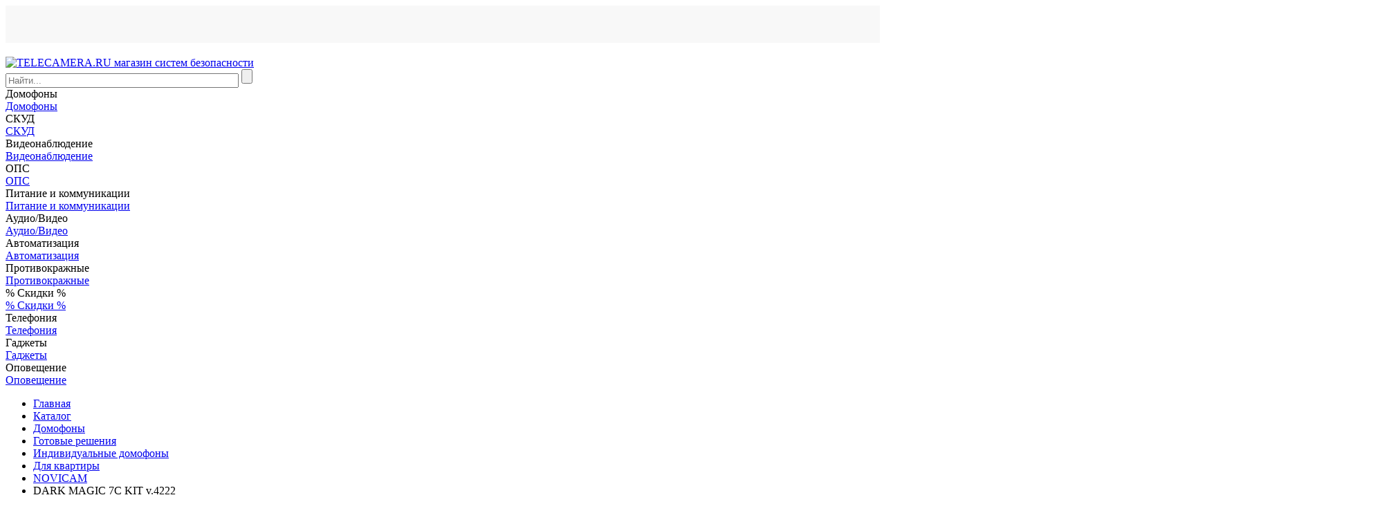

--- FILE ---
content_type: text/html; charset=windows-1251
request_url: https://www.telecamera.ru/catalog/Domofony/Gotovye_resheniya/Individualnye_domofony/Dlya_kvartiry/NOVICAM/DARK_MAGIC_7S_KIT_v.4222.htm
body_size: 38792
content:
<!DOCTYPE html>
<html lang="ru">

<head>
    <!-- Google tag (gtag.js) -->
            <meta http-equiv="X-UA-Compatible" content="IE=edge">
    <meta name="viewport" content="width=device-width, initial-scale=1">
    <meta name="dcterms.modified" content="2026-01-21T00:16:57+03:00">
    <title>Комплект видеодомофона DARK MAGIC 7С KIT v.4222 NOVICAM — купить по цене 17499 руб. в интернет-магазине telecamera.ru</title>
    <link rel="apple-touch-icon" sizes="57x57" href="/apple-touch-icon-57x57.png">
    <link rel="apple-touch-icon" sizes="60x60" href="/apple-touch-icon-60x60.png">
    <link rel="apple-touch-icon" sizes="72x72" href="/apple-touch-icon-72x72.png">
    <link rel="apple-touch-icon" sizes="76x76" href="/apple-touch-icon-76x76.png">
    <link rel="apple-touch-icon" sizes="114x114" href="/apple-touch-icon-114x114.png">
    <link rel="apple-touch-icon" sizes="120x120" href="/apple-touch-icon-120x120.png">
    <link rel="apple-touch-icon" sizes="144x144" href="/apple-touch-icon-144x144.png">
    <link rel="apple-touch-icon" sizes="152x152" href="/apple-touch-icon-152x152.png">
    <link rel="apple-touch-icon" sizes="180x180" href="/apple-touch-icon-180x180.png">
    <link rel="icon" type="image/png" href="/favicon-32x32.png" sizes="32x32">
    <link rel="icon" type="image/png" href="/android-chrome-192x192.png" sizes="192x192">
    <link rel="icon" type="image/png" href="/favicon-96x96.png" sizes="96x96">
    <link rel="icon" type="image/png" href="/favicon-16x16.png" sizes="16x16">
    <link rel="manifest" href="/manifest.json">
    <meta name="msapplication-TileColor" content="#da532c">
    <meta name="msapplication-TileImage" content="/mstile-144x144.png">
    <meta name="theme-color" content="#ffffff">
    <script data-skip-moving="true" src="/bitrix/templates/ru/js/jquery.min.js"></script>
                                                        <meta property="fb:app_id" content="760816640747198">

    <meta property="og:title" content="Комплект видеодомофона DARK MAGIC 7С KIT v.4222 NOVICAM — купить по цене 17499 руб. в интернет-магазине telecamera.ru">
    <meta property="og:description" content="Комплект видеодомофона DARK MAGIC 7С KIT v.4222 NOVICAM в каталоге на сайте компании TELECAMERA.RU. Осуществляем доставку по СПб, Москве и всей России">
    <meta property="og:image" content="https://images.cdn.tetravaal.org/iblock/0ed/0ed91a9d61e7a349cf58dc8a662e3bd6/28b3cb9a_e2b6_11ee_968b_1288c913bcba_2d678358_6793_11f0_96bb_1288c913bcba.pnghttps://www.telecamera.ru/bitrix/templates/ru/images/logo.png">
    <meta property="og:type" content="website">
    <meta property="og:site_name" content="TELECAMERA.RU — поставщик систем безопасности">
    <meta property="og:url" content="https://www.telecamera.ru/catalog/Domofony/Gotovye_resheniya/Individualnye_domofony/Dlya_kvartiry/NOVICAM/DARK_MAGIC_7S_KIT_v.4222.htm">
    <meta property="og:locale" content="ru_RU">
    <meta http-equiv="Content-Type" content="text/html; charset=windows-1251" />
<meta name="robots" content="index, follow" />
<meta name="keywords" content="Товар Товар Комплект видеодомофона DARK MAGIC 7С KIT v.4222 NOVICAM. В комплект входит видеодомофон MAGIC 7C с диагональю экрана 7&amp;quot; и вызывная панель FANTASY. Комплект совместим с подъездным координатным домофоном без необходимости использования дополнительного оборудования (поддержка HOOK). 0" />
<meta name="description" content="Комплект видеодомофона DARK MAGIC 7С KIT v.4222 NOVICAM в каталоге на сайте компании TELECAMERA.RU. Осуществляем доставку по СПб, Москве и всей России" />
<link rel="canonical" href="https://www.telecamera.ru/catalog/Domofony/Gotovye_resheniya/Individualnye_domofony/Dlya_kvartiry/NOVICAM/DARK_MAGIC_7S_KIT_v.4222.htm" />
<script type="text/javascript" data-skip-moving="true">(function(w, d, n) {var cl = "bx-core";var ht = d.documentElement;var htc = ht ? ht.className : undefined;if (htc === undefined || htc.indexOf(cl) !== -1){return;}var ua = n.userAgent;if (/(iPad;)|(iPhone;)/i.test(ua)){cl += " bx-ios";}else if (/Windows/i.test(ua)){cl += ' bx-win';}else if (/Macintosh/i.test(ua)){cl += " bx-mac";}else if (/Linux/i.test(ua) && !/Android/i.test(ua)){cl += " bx-linux";}else if (/Android/i.test(ua)){cl += " bx-android";}cl += (/(ipad|iphone|android|mobile|touch)/i.test(ua) ? " bx-touch" : " bx-no-touch");cl += w.devicePixelRatio && w.devicePixelRatio >= 2? " bx-retina": " bx-no-retina";var ieVersion = -1;if (/AppleWebKit/.test(ua)){cl += " bx-chrome";}else if (/Opera/.test(ua)){cl += " bx-opera";}else if (/Firefox/.test(ua)){cl += " bx-firefox";}ht.className = htc ? htc + " " + cl : cl;})(window, document, navigator);</script>


<link href="/bitrix/js/intranet/intranet-common.min.css?166730916461199" type="text/css"  rel="stylesheet" />
<link href="/bitrix/css/main/bootstrap.css?1691226701140472" type="text/css"  rel="stylesheet" />
<link href="/bitrix/js/ui/design-tokens/dist/ui.design-tokens.min.css?167395167022029" type="text/css"  rel="stylesheet" />
<link href="/bitrix/js/ui/fonts/opensans/ui.font.opensans.min.css?16673091372320" type="text/css"  rel="stylesheet" />
<link href="/bitrix/js/main/popup/dist/main.popup.bundle.min.css?167213991925089" type="text/css"  rel="stylesheet" />
<link href="/bitrix/js/altasib.errorsend/css/window.css?16418887324771" type="text/css"  rel="stylesheet" />
<link href="/bitrix/cache/css/s1/ru/page_0080d298574b46d4d40ac91d4bf9622b/page_0080d298574b46d4d40ac91d4bf9622b_v1.css?1768938627132610" type="text/css"  rel="stylesheet" />
<link href="/bitrix/cache/css/s1/ru/template_aa36ce2af772b7addb0080459ac28ff4/template_aa36ce2af772b7addb0080459ac28ff4_v1.css?1768938627117313" type="text/css"  data-template-style="true" rel="stylesheet" />
<link href="/bitrix/panel/main/popup.min.css?167213991920774" type="text/css"  data-template-style="true"  rel="stylesheet" />







<link rel="stylesheet" type="text/css" href="/bitrix/themes/.default/webdebug.ruble/webdebug.ruble.a.css" />
        <!-- Google Analytics -->
    <script data-skip-moving="true">
        (function(i, s, o, g, r, a, m) {
            i['GoogleAnalyticsObject'] = r;
            i[r] = i[r] ||
                function() {
                    (i[r].q = i[r].q || []).push(arguments)
                }, i[r].l = 1 * new Date();
            a = s.createElement(o),
                m = s.getElementsByTagName(o)[0];
            a.async = 1;
            a.src = g;
            m.parentNode.insertBefore(a, m)
        })(window, document, 'script', '//www.google-analytics.com/analytics.js', 'ga');
        ga('create', 'UA-59100796-1', 'auto');
        ga('require', 'displayfeatures');
        ga('require', 'ec');
    </script>

    <!-- End Google Analytics -->

    </head>

<body itemscope itemtype="https://schema.org/WebPage">
    <div id="panel"></div>
<div id="top_menu" style="height: 54px; margin-bottom: 20px; background: #f8f8f8"></div>
                            <header class="header container-fluid" itemscope itemtype="https://schema.org/WPHeader">
            <div class="row fixed-block">
                <div class="sub-header-2">
                    <div class="container">
                        <div class="row">
                            <div class="col-lg-3 col-md-3 col-xs-12" id="logo-block">
                                <a class="header-logo margin-r-0" href="/"><img class="img-responsive logo" src="/bitrix/templates/ru/images/logo.png" itemprop="image" alt="TELECAMERA.RU магазин систем безопасности" title="TELECAMERA.RU магазин систем безопасности"></a>
                            </div>
                            <div class="col-lg-6 col-md-6 col-xs-12">
                                <div class="search-form">
<form action="/search/index.php">
	            	<div id="title-search-top">
	<form action="/search/index.php">
        <input name="q" id="title-search-input-top" value="" class="form-control input-lg" type="text" size="40" maxlength="100" autocomplete="off" placeholder="Найти...">
        <input  name="s" type="submit" value="" />
	</form>
	</div>
	</form>
</div>                            </div>
                            <div class="col-lg-3 col-md-3 col-xs-12">
                                <div id="basket">
                                                                    </div>
                            </div>
                        </div>
                        <div class="row">
                            <div class="col-lg-12 breadcrumb-top"></div>
                        </div>
                    </div>
                </div>
            </div>
        </header>

        <nav>
	<!-- <h1 hidden>Навигация по сайту</h1> -->
	<div class="container">
		<div class="owl-carousel owl-theme navigation" role="navigation" data-hash="5cfe16129b146353aae9ac9d3a5b2b5d" data-sectionid="0">
						     <div class="item visible-touchdevs" data-sub-navigation="menu_97">Домофоны</div>
				<a class="item hidden-touchdevs" href="/catalog/Domofony/" role="link" data-sub-navigation="menu_97">Домофоны</a>
							     <div class="item visible-touchdevs" data-sub-navigation="menu_126">СКУД</div>
				<a class="item hidden-touchdevs" href="/catalog/Kontrol_dostupa/" role="link" data-sub-navigation="menu_126">СКУД</a>
							     <div class="item visible-touchdevs" data-sub-navigation="menu_112">Видеонаблюдение</div>
				<a class="item hidden-touchdevs" href="/catalog/Videonablyudenie/" role="link" data-sub-navigation="menu_112">Видеонаблюдение</a>
							     <div class="item visible-touchdevs" data-sub-navigation="menu_243">ОПС</div>
				<a class="item hidden-touchdevs" href="/catalog/Okhranno_pozharnaya_signalizaciya/" role="link" data-sub-navigation="menu_243">ОПС</a>
							     <div class="item visible-touchdevs" data-sub-navigation="menu_166">Питание и коммуникации</div>
				<a class="item hidden-touchdevs" href="/catalog/Pitanie_i_kommunikacii/" role="link" data-sub-navigation="menu_166">Питание и коммуникации</a>
							     <div class="item visible-touchdevs" data-sub-navigation="menu_4816">Аудио/Видео</div>
				<a class="item hidden-touchdevs" href="/catalog/Audio_Video/" role="link" data-sub-navigation="menu_4816">Аудио/Видео</a>
							     <div class="item visible-touchdevs" data-sub-navigation="menu_1276">Автоматизация</div>
				<a class="item hidden-touchdevs" href="/catalog/Avtomatizaciya/" role="link" data-sub-navigation="menu_1276">Автоматизация</a>
							     <div class="item visible-touchdevs" data-sub-navigation="menu_2456">Противокражные</div>
				<a class="item hidden-touchdevs" href="/catalog/Protivokrazhnye_sistemy/" role="link" data-sub-navigation="menu_2456">Противокражные</a>
							     <div class="item visible-touchdevs" data-sub-navigation="menu_6295">% Скидки %</div>
				<a class="item hidden-touchdevs" href="/catalog/Skidki/" role="link" data-sub-navigation="menu_6295">% Скидки %</a>
							     <div class="item visible-touchdevs" data-sub-navigation="menu_6303">Телефония</div>
				<a class="item hidden-touchdevs" href="/catalog/Telefoniya/" role="link" data-sub-navigation="menu_6303">Телефония</a>
							     <div class="item visible-touchdevs" data-sub-navigation="menu_3775">Гаджеты</div>
				<a class="item hidden-touchdevs" href="/catalog/Gadzhety/" role="link" data-sub-navigation="menu_3775">Гаджеты</a>
							     <div class="item visible-touchdevs" data-sub-navigation="menu_4497">Оповещение</div>
				<a class="item hidden-touchdevs" href="/catalog/Opoveschenie/" role="link" data-sub-navigation="menu_4497">Оповещение</a>
						</div>
	</div>
	<div class="sub-navigation">
        <div class="container">
							<h2 hidden>Домофоны</h2>
				
				<div class="row sub-menu_97">
				</div>
								<h2 hidden>СКУД</h2>
				
				<div class="row sub-menu_126">
				</div>
								<h2 hidden>Видеонаблюдение</h2>
				
				<div class="row sub-menu_112">
				</div>
								<h2 hidden>ОПС</h2>
				
				<div class="row sub-menu_243">
				</div>
								<h2 hidden>Питание и коммуникации</h2>
				
				<div class="row sub-menu_166">
				</div>
								<h2 hidden>Аудио/Видео</h2>
				
				<div class="row sub-menu_4816">
				</div>
								<h2 hidden>Автоматизация</h2>
				
				<div class="row sub-menu_1276">
				</div>
								<h2 hidden>Противокражные</h2>
				
				<div class="row sub-menu_2456">
				</div>
								<h2 hidden>% Скидки %</h2>
				
				<div class="row sub-menu_6295">
				</div>
								<h2 hidden>Телефония</h2>
				
				<div class="row sub-menu_6303">
				</div>
								<h2 hidden>Гаджеты</h2>
				
				<div class="row sub-menu_3775">
				</div>
								<h2 hidden>Оповещение</h2>
				
				<div class="row sub-menu_4497">
				</div>
							<div class="slide up alt sub-navigation-close visible-touchdevs">
                <div class="circle"></div>
            </div>
		</div>
	</div>
</nav>

        <!--<div id="middle">-->
    
    <div id="compareList9J9wbd" class="compare_list bx_catalog-compare-list fix top left " style="display: none;"><!--'start_frame_cache_compareList9J9wbd'--><div class="bx_catalog_compare_count"></div><!--'end_frame_cache_compareList9J9wbd'--></div>
<section class="product">
	<div class="container">
		<ul itemscope itemtype="http://schema.org/BreadcrumbList" class="breadcrumb pr"><li itemprop="itemListElement" itemscope itemtype="http://schema.org/ListItem"><a href="/" title="Главная" itemprop="item"><span itemprop="name">Главная</span></a>&ensp;<meta itemprop="position" content="0" /></li><li itemprop="itemListElement" itemscope itemtype="http://schema.org/ListItem"><a href="/catalog/" title="Каталог" itemprop="item"><span itemprop="name">Каталог</span></a>&ensp;<meta itemprop="position" content="1" /></li><li itemprop="itemListElement" itemscope itemtype="http://schema.org/ListItem"><a href="/catalog/Domofony/" title="Домофоны" itemprop="item"><span itemprop="name">Домофоны</span></a>&ensp;<meta itemprop="position" content="2" /></li><li itemprop="itemListElement" itemscope itemtype="http://schema.org/ListItem"><a href="/catalog/Domofony/Gotovye_resheniya/" title="Готовые решения" itemprop="item"><span itemprop="name">Готовые решения</span></a>&ensp;<meta itemprop="position" content="3" /></li><li itemprop="itemListElement" itemscope itemtype="http://schema.org/ListItem"><a href="/catalog/Domofony/Gotovye_resheniya/Individualnye_domofony/" title="Индивидуальные домофоны" itemprop="item"><span itemprop="name">Индивидуальные домофоны</span></a>&ensp;<meta itemprop="position" content="4" /></li><li itemprop="itemListElement" itemscope itemtype="http://schema.org/ListItem"><a href="/catalog/Domofony/Gotovye_resheniya/Individualnye_domofony/Dlya_kvartiry/" title="Для квартиры" itemprop="item"><span itemprop="name">Для квартиры</span></a>&ensp;<meta itemprop="position" content="5" /></li><li itemprop="itemListElement" itemscope itemtype="http://schema.org/ListItem"><a href="/catalog/Domofony/Gotovye_resheniya/Individualnye_domofony/Dlya_kvartiry/NOVICAM/" title="NOVICAM" itemprop="item"><span itemprop="name">NOVICAM</span></a>&ensp;<meta itemprop="position" content="6" /></li><li class="active">DARK MAGIC 7С KIT v.4222</li></ul>		
    
<div id="requestPriceModal" class="modal fade" tabindex="-1" role="dialog" aria-labelledby="requestPriceModalLabel"
     aria-hidden="true">
    <div class="modal-dialog">
        <div class="modal-content">
            <div class="modal-header">
                <button type="button" class="close" data-dismiss="modal" aria-label="Close"><span
                            class="glyphicon glyphicon-remove" aria-hidden="true"></span></button>
                <h4 class="modal-title" id="requestPriceModalLabel">Запросить оптовую цену</h4>
            </div>
            <div class="modal-body">
                <iframe width="200" height="200" class="in-popup"></iframe>
            </div>
        </div>
    </div>
</div>
<div itemscope itemtype="http://schema.org/Organization">
    <meta itemprop="name" content="TELECAMERA.RU">
    <div itemprop="address" itemscope itemtype="http://schema.org/PostalAddress">
        <meta itemprop="streetAddress" content="м. «Нарвская», Бумажная ул, 18, БЦ «Портал» 2 этаж, офис 223">
        <meta itemprop="postalCode" content="190020">
        <meta itemprop="addressLocality" content="Санкт-Петербург">
        <meta itemprop="telephone" content="+7 812 426-30-50">
        <meta itemprop="email" content="shop@telecamera.ru">
    </div>
    <div itemprop="department" itemscope itemtype="http://schema.org/Organization">
        <meta itemprop="name" content="Офис в Санкт-Петербурге на Комендантском">
        <div itemprop="address" itemscope itemtype="http://schema.org/PostalAddress">
            <meta itemprop="streetAddress"
                  content="м. «Комендантский проспект», Комендантский пр., 4к2А, ТК «Круиз», 0 этаж, модуль 018">
            <meta itemprop="postalCode" content="197227">
            <meta itemprop="addressLocality" content="Санкт-Петербург">
        </div>
        <meta itemprop="telephone" content="+7 812 648-17-51">
        <meta itemprop="email" content="shop@telecamera.ru">
    </div>
</div>
<div style
    <schema itemscope="" itemtype="https://schema.org/Brand">
        <link itemprop="url"
              href="/vendor/NOVICAM/">
        <meta itemprop="name" content="NOVICAM">
        <meta itemprop="logo" content="https://images.cdn.tetravaal.org/iblock/d82/d82382d007d0fad380d339ea91ff1d43/novicam.jpg">
    </schema>
<div itemscope itemtype="http://schema.org/Product">
    <div data-name="Комплект видеодомофона DARK MAGIC 7С KIT v.4222 NOVICAM" data-list="Карточка товара"
         data-category="NOVICAM"
         data-id="DARK MAGIC 7С KIT v.4222"
         data-brand="NOVICAM"
         class="bx_item_detail base-info bx_blue ajax-update"
         id="bx_127432541_211652">
        <div class="row">
                        <main class="container">
                <!-- Начало блока продукта -->
                                    <h1 itemprop="name" lang="ru">Комплект видеодомофона DARK MAGIC 7С KIT v.4222 NOVICAM</h1>
                    <meta itemprop="category" content="NOVICAM">
                    <link itemprop="url" href="/catalog/Domofony/Gotovye_resheniya/Individualnye_domofony/Dlya_kvartiry/NOVICAM/DARK_MAGIC_7S_KIT_v.4222.htm">
                    <meta itemprop="model"
                          content="DARK MAGIC 7С KIT v.4222">
                    <meta itemprop="sku"
                          content="DARK MAGIC 7С KIT v.4222">
                                <hr class="margin-t-10">
                <div class="row">
                    <div class="col-xs-12 col-sm-6">
                        <div class="product-favorite">
                            <!-- <img src="product_favorite_star_on.svg" width="50px" height="50px" alt="Товар в избранном"> -->
                            <img class="product-favorite-on"
                                 src="/bitrix/templates/ru/components/bma/catalog.element/base_new2/images/product_favorite_star_off.svg" width="50px"
                                 height="50px" alt="Добавить товар в избранное" hidden>
                        </div>
                        <div class="product-code-number">
                            Код: <span>63210      </span>
                        </div>
                                                <div class="label-discount2 hidden"></div>                        
                        <div class="owl-carousel owl-theme product">
                                                                                        <a itemprop="image" rel="group" class="item fancybox" href="https://images.cdn.tetravaal.org/iblock/0ed/0ed91a9d61e7a349cf58dc8a662e3bd6/28b3cb9a_e2b6_11ee_968b_1288c913bcba_2d678358_6793_11f0_96bb_1288c913bcba.png" role="link"
                                   data-rel="main-gallery" title="Комплект видеодомофона DARK MAGIC 7С KIT v.4222 NOVICAM">
                                    <img id="bx_127432541_211652_pict"                                            class="img-responsive " src="https://images.cdn.tetravaal.org/iblock/0ed/0ed91a9d61e7a349cf58dc8a662e3bd6/28b3cb9a_e2b6_11ee_968b_1288c913bcba_2d678358_6793_11f0_96bb_1288c913bcba.png"
                                            alt="Комплект видеодомофона DARK MAGIC 7С KIT v.4222 NOVICAM">
                                </a>
                                                                <a itemprop="image" rel="group" class="item fancybox" href="https://images.cdn.tetravaal.org/iblock/584/58435c4b1714606209b42bbbe2ec32ba/28b3cb9a_e2b6_11ee_968b_1288c913bcba_2d678359_6793_11f0_96bb_1288c913bcba.png" role="link"
                                   data-rel="main-gallery" title="Комплект видеодомофона DARK MAGIC 7С KIT v.4222 NOVICAM">
                                    <img                                             class="img-responsive " src="https://images.cdn.tetravaal.org/iblock/584/58435c4b1714606209b42bbbe2ec32ba/28b3cb9a_e2b6_11ee_968b_1288c913bcba_2d678359_6793_11f0_96bb_1288c913bcba.png"
                                            alt="Комплект видеодомофона DARK MAGIC 7С KIT v.4222 NOVICAM">
                                </a>
                                                                <a itemprop="image" rel="group" class="item fancybox" href="https://images.cdn.tetravaal.org/iblock/285/285b3a97b0881db076ea678e438bb3b1/28b3cb9a_e2b6_11ee_968b_1288c913bcba_2d67835a_6793_11f0_96bb_1288c913bcba.png" role="link"
                                   data-rel="main-gallery" title="Комплект видеодомофона DARK MAGIC 7С KIT v.4222 NOVICAM">
                                    <img                                             class="img-responsive " src="https://images.cdn.tetravaal.org/iblock/285/285b3a97b0881db076ea678e438bb3b1/28b3cb9a_e2b6_11ee_968b_1288c913bcba_2d67835a_6793_11f0_96bb_1288c913bcba.png"
                                            alt="Комплект видеодомофона DARK MAGIC 7С KIT v.4222 NOVICAM">
                                </a>
                                                                <a itemprop="image" rel="group" class="item fancybox" href="https://images.cdn.tetravaal.org/iblock/69e/69e4e81bb4c52793dec859c5464e2726/28b3cb9a_e2b6_11ee_968b_1288c913bcba_2d67835b_6793_11f0_96bb_1288c913bcba.png" role="link"
                                   data-rel="main-gallery" title="Комплект видеодомофона DARK MAGIC 7С KIT v.4222 NOVICAM">
                                    <img                                             class="img-responsive " src="https://images.cdn.tetravaal.org/iblock/69e/69e4e81bb4c52793dec859c5464e2726/28b3cb9a_e2b6_11ee_968b_1288c913bcba_2d67835b_6793_11f0_96bb_1288c913bcba.png"
                                            alt="Комплект видеодомофона DARK MAGIC 7С KIT v.4222 NOVICAM">
                                </a>
                                                            
                        </div>

                        <hr class="margin-10 margin-t-0">
                        <div class="row">
                            <div class="col-xs-12 col-sm-6 text-center">
                                <!--a href="#" class="btn btn-sm margin-l-10 margin-r-10 hidden"><span class="glyphicon glyphicon-th-list"></span> Сравнить</a-->
                                <!-- если товар не в сравнениях -->
                                <!-- <a href="#" class="btn btn-sm margin-l-10 margin-r-10 text-warning"><span class="glyphicon glyphicon-remove"></span> Не сравнивать</a>-->
                                <!-- если товар в сравнениях -->
                                                                    <a id="bx_127432541_211652_compare_link"
                                       class="btn btn-sm margin-l-10 margin-r-10" href="javascript:void(0)"><span
                                                class="glyphicon glyphicon-th-list"
                                                aria-hidden="true"></span> Сравнить                                    </a>
                                    <a href="javascript:void(0)" id="compare_del" rel="nofollow" title="Убрать"
                                       class="btn btn-sm margin-l-10 margin-r-10 text-warning"
                                       style="display:none"><span class="glyphicon glyphicon-remove"></span> Не
                                        сравнивать</a>
                                                            </div>
                            <div class="col-xs-12 col-sm-6 text-center">
                                <div class="reviews inline-block">
                                    <img class="loader" src="/bitrix/templates/ru/components/bma/catalog.element/base_new2/images/wait.gif"
                                         alt="Отзывы загружаются"> Отзывы загружаются
                                    <div class="col-xs-12" id="load"
                                         style="display:none">
	<div id="reviewModal" class="modal fade" tabindex="-1" role="dialog" aria-labelledby="reviewModalLabel" aria-hidden="true">
		<div class="modal-dialog">
			<div class="modal-content">
				<div class="modal-header">
					<button type="button" class="close" data-dismiss="modal" aria-label="Close"><span class="glyphicon glyphicon-remove" aria-hidden="true"></span></button>
					<h4 class="modal-title" id="reviewModalLabel">Оставить отзыв</h4>
				</div>
				<div class="modal-body">
					<iframe width="200" height="200" class="in-popup"></iframe>
				</div>
			</div>
		</div>
	</div>
<a name="reviews_list"></a>
<h2>Отзывы покупателей</h2>
<hr class="margin-t-10 margin-b-10">

<div class="row">
   <div class="col-xs-12 col-sm-7">
        <p class="alert alert-info text-center margin-b-10" role="alert">
            <span class="glyphicon glyphicon-thumbs-up" aria-hidden="true"></span>
                Публикуем отзывы реальных покупателей!
        </p>
    </div>
   <!-- <div class="col-sm-8 text-muted text-left">
	            <p>Пока о товаре нет отзывов. Ваш отзыв может стать первым.</p>
	        </div>-->
    <div class="col-xs-12 col-sm-5 text-right">
        <a rel="nofollow" href="https://www.telecamera.ru/ajax/product_review_form.php?ID=211652&amp;h=1036228193" class="open_ajax btn btn-primary margin-b-10"><span class="glyphicon glyphicon-pencil"></span> Разместите свой отзыв</a>
    </div>
    </div>
  <p></p>
<div style="display: none" id="avg_rating">

			<span class="b-icon m_rating_star m_in_list m_empty"></span><span class="b-icon m_rating_star m_in_list m_empty"></span><span class="b-icon m_rating_star m_in_list m_empty"></span><span class="b-icon m_rating_star m_in_list m_empty"></span><span class="b-icon m_rating_star m_in_list m_empty"></span>			<span class="count-reviews margin-l-10 margin-r-0"><small>Отзывов пока нет</small></span>
	<a rel="nofollow" class="open_ajax btn btn-sm" href="https://www.telecamera.ru/ajax/product_review_form.php?ID=211652&h=1036228193"><span class="glyphicon glyphicon-pencil"></span>Оставить отзыв</a>
</div>

</div>
                                </div>

                            </div>
                        </div>
                        
                        <hr class="margin-10 hidden-md hidden-lg">
                        <h2>Коротко о товаре</h2>
                        <p class="description" lang="ru">
                                                        Комплект видеодомофона DARK MAGIC 7С KIT v.4222 NOVICAM. В комплект входит видеодомофон MAGIC 7C с диагональю экрана 7&quot; и вызывная панель FANTASY. Комплект совместим с подъездным координатным домофоном без необходимости использования дополнительного оборудования (поддержка HOOK).                        <p><a id="full-desc-link" href="#description-tabs" role="button">Подробнее ></a></p>
                        </p>
                    </div>

                    <div class="col-xs-12 col-sm-6">
                        <div class="row">
                            <div class="col-md-1"></div>
                            <div class="col-xs-12 col-md-10">

                                <hr class="margin-10 hidden-md hidden-lg">
                                                                    <form class="row form-inline product-quantity text-center" aria-label="...">
                                        <div class="col-md-1"></div>
                                        <div class="col-xs-12 col-sm-6 col-md-5 text-center">
                                            <div class="inline-block product-quantity-number">
                                                <button type="button" class="btn btn-sm btn-minus"
                                                        id="bx_127432541_211652_quant_down">
                                                    <span class="glyphicon glyphicon glyphicon-minus"
                                                          aria-hidden="true"></span>
                                                </button>
                                                <div class="form-group">
                                                    <label class="sr-only" for="productQuantity">Количество
                                                        товара</label>
                                                    <div class="input-group input-group-sm">
                                                        <input class="form-control text-center padding-l-10 padding-r-10"
                                                               type="text"
                                                               value="1"
                                                               id="bx_127432541_211652_quantity"
                                                               name="quantity">
                                                        <div class="input-group-addon padding-l-10 padding-r-10">
                                                            &nbsp;шт.</div>
                                                    </div>
                                                </div>
                                                <button type="button" class="btn btn-sm btn-plus"
                                                        id="bx_127432541_211652_quant_up">
                                                    <span class="glyphicon glyphicon glyphicon-plus"
                                                          aria-hidden="true"></span>
                                                </button>
                                            </div>
                                        </div>
                                                                                <div class="col-xs-12 col-sm-6 col-md-5 text-center" itemprop="offers" itemtype="https://schema.org/Offer" itemscope>
                                            <div class="form-group">
                                                <div class="item_current_price inline-block valign-middle"
                                                     id="bx_127432541_211652_price">
                                                    <b>17 499</b><small></small></div>
                                                                                                    <div class="margin-l-10 text-muted item_old_price inline-block valign-middle opacity75">
                                                        <b><s id="bx_127432541_211652_old_price"></s></b></div>
                                                                                            </div>
                                            <meta itemprop="price" content="17499" /> 
                                            <meta itemprop="availability" content="https://schema.org/InStock" />
                                            <meta itemprop="priceCurrency" content="RUB" /> 
                                        </div>
                                    </form>
                                                                <div class="clearfix"></div>

                                                                                                    <div class="row margin-t-10">
                                        <div class="col-md-1"></div>
                                                                                    <div class="col-xs-6 col-md-5 text-center">
                                                                                                                                                                                                    <div id="" class="text-primary">
                                                        <a id="link-avail" data-id="211652"
                                                           class="btn btn-block text-muted"
                                                           data-bid="bx_127432541_211652" href="/ajax/avail.php"
                                                           title="Когда придёт товар?">
                                                            <img class="opacity75"
                                                                 src="/bitrix/templates/ru/components/bma/catalog.element/base_new2/images/product_by_order.svg"
                                                                 height="36px" alt="">
                                                        </a>
                                                        <br>
                                                        Под заказ
                                                    </div>
                                                                                            </div>
                                                                                <div id="requestPriceModal" class="modal fade" tabindex="-1" role="dialog"
                                             aria-labelledby="requestPriceModalLabel" aria-hidden="true">
                                            <div class="modal-dialog">
                                                <div class="modal-content">
                                                    <div class="modal-header">
                                                        <button type="button" class="close" data-dismiss="modal"
                                                                aria-label="Close"><span
                                                                    class="glyphicon glyphicon-remove"
                                                                    aria-hidden="true"></span></button>
                                                        <h4 class="modal-title" id="requestPriceModalLabel">Запросить
                                                            оптовую цену</h4>
                                                    </div>
                                                    <div class="modal-body">
                                                        <iframe width="200" height="200" class="in-popup"></iframe>
                                                    </div>
                                                </div>
                                            </div>
                                        </div>
                                        <div class="col-xs-6 col-md-5 text-left">
                                            <a href="https://www.telecamera.ru/ajax/catalog/wholesale.php?ID=211652"
                                               target="_blank" data-title="Запросить оптовую цену"
                                               data-iframe-src="https://www.telecamera.ru/ajax/catalog/wholesale_form.php?ID=211652"
                                               class="btn btn-default btn-block btn-sm send-question"><span
                                                        class="text-primary">Запросить оптовую</span></a>
                                            <a href="/catalog/deal.php?ID=211652" rel="nofollow"
                                               class="btn btn-block btn-xs">Нашли дешевле?</a>
                                        </div>

                                    </div>

                                    <div class="row">
                                        <div class="col-md-1"></div>
                                        <div class="col-xs-12 col-md-10">
                                            <div class="u-hr">
                                                                                                    <small>
                                                <span href="#" class="text-success rub" id="bonus" data-toggle="tooltip"
                                                      title="" data-placement="top"
                                                      data-original-title="Сумма зачисляется на виртуальный счет пользователя интернет-магазина и может быть использована для оплаты до 20% суммы заказа без учета доставки. Только при оформлении заказа на сайте.">
                                                    Вернем 505 
                                                </span>
                                                    </small>
                                                    
                                                                                            </div>
                                        </div>
                                    </div>
                                
                                

                                <div class="row text-center padding-t-10 padding-b-10"
                                     id="bx_127432541_211652_basket_actions"
                                     style="display: block;">
                                    <div class="col-xs-12 col-md-1"></div>
                                                                            <div class=" col-xs-12 col-md-10 bx_catalog_item_controls_blocktwo">
                                            <a rel="nofollow" role="button"
                                               class="btn-primary-new btn btn-success btn-lg btn-block btn-buy-product-lg text-uppercase"
                                               href="javascript:void(0)" id="bx_127432541_211652_add_basket_link">

                                                Купить
                                            </a>
                                        </div>
                                        
                                </div>
                                                                                                        <table class="table table-condensed product-list-info">
                                        <thead>
                                        <tr>
                                            <th>Способы получения:</th>
                                        </tr>
                                        </thead>
                                        <tfoot>
                                        <tr>
                                            <td class="text-right">
                                                <a href="javascript:void(0)" id="sum_delivery" class="btn-sm"
                                                   role="button"><span class="glyphicon glyphicon-refresh"></span>
                                                    Рассчитать доставку</a>
                                            </td>
                                        </tr>
                                        </tfoot>
                                        <tbody>
                                            <tr>
                                                <td>
                                                    <div id="static_delivery">
                                                        <div class="loader"><img
                                                                    style="width: 20px; height:20px"
                                                                    src="/bitrix/templates/ru/components/bma/catalog.element/base_new2/images/wait.gif"
                                                                    alt="Идет рассчет"> Рассчитывается доставка. Пожалуйста,
                                                            подождите...
                                                        </div>
                                                    </div>
                                                </td>
                                            </tr>
                                        </tbody>
                                    </table>
                                    <div class="popover fade right in" role="tooltip" id="popover543831"
                                         style="top: 220px; left: 200px; display:none;"
                                         onmouseover="$(this).css('display', 'block');"
                                         onmouseout="$(this).css('display', 'none');">
                                        <div class="arrow" style="top: 10%;"></div>
                                        <h3 class="popover-title">Офис Нарвская</h3>
                                        <div class="popover-content">
                                            <div class="title">Адрес</div>
                                            м. «Нарвская», Бумажная ул, 18, БЦ «Портал» 2 этаж, офис 223 (для входа
                                            необходим паспорт)<br>
                                            <div class="title">График работы</div>
                                            пн-пт 9:00–18:00<br>
                                            <div class="title">Как добраться</div>
                                            м. Нарвская, пройти по площади Стачек против часовой стрелки до Нарвского
                                            пр., далее по Нарвскому 150 метров до Бумажной ул., налево по Бумажной 450
                                            метров до БЦ Портал, главный вход справа от EuroAuto, 2-й этаж, из лифта
                                            направо, офис 223. Не забудьте взять с собой удостоверение личности.<br>
                                            <div class="title">Дополнительно</div>
                                            Оплата наличными или банковской картой при получении.<br><b>Для посещения БЦ
                                                обязателен паспорт!</b><br>
                                        </div>
                                    </div>
                                    <div class="popover fade right in" role="tooltip" id="popover543832"
                                         style="top: 220px;left: 200px;display: none;"
                                         onmouseover="$(this).css('display', 'block');"
                                         onmouseout="$(this).css('display', 'none');">
                                        <div class="arrow" style="top: 20%;"></div>
                                        <h3 class="popover-title">Офис Комендантский</h3>
                                        <div class="popover-content">
                                            <div class="title">Адрес</div>
                                            м. «Комендантский проспект», Комендантский пр., 4к2А, ТК «Круиз», 0 этаж,
                                            модуль 018<br>
                                            <div class="title">График работы</div>
                                            пн-пт 11:00–18:00<br>
                                            <div class="title">Как добраться</div>
                                            м. Комендантский проспект, перейти через пр. Испытателей, мимо Макдоналдса
                                            пройти насквозь через ТК Променад, зайти в ТК Круиз, лестница вниз на
                                            нулевой этаж, двадцать метров прямо, модуль 018 справа.<br>
                                            <div class="title">Дополнительно</div>
                                            Оплата наличными или банковской картой при получении.<br>
                                        </div>
                                    </div>
                                    <div id="deliveryModal" class="modal fade" tabindex="-1" role="dialog"
                                         aria-labelledby="deliveryModalLabel" aria-hidden="true">
                                        <div class="modal-dialog modal-lg">
                                            <div class="modal-content">
                                                <div class="modal-header">
                                                    <button type="button" class="close" data-dismiss="modal"
                                                            aria-label="Close"><span class="glyphicon glyphicon-remove"
                                                                                     aria-hidden="true"></span></button>
                                                    <h4 class="modal-title" id="deliveryModalLabel">Стоимость и сроки
                                                        доставки</h4>
                                                    <div class="location"></div>
                                                </div>
                                                <div class="modal-body">
                                                    <div class="loader"><img
                                                                src="/bitrix/templates/ru/components/bma/catalog.element/base_new2/images/wait.gif"
                                                                alt="Идет рассчет"> Рассчитывается доставка. Пожалуйста,
                                                        подождите...
                                                    </div>
                                                </div>
                                            </div>
                                        </div>
                                    </div>
                                    <table class="table table-condensed product-list-info">
                                        <thead>
                                        <tr>
                                            <th colspan="2">Способы оплаты (без комиссии):</th>
                                        </tr>
                                        </thead>
                                        <tbody>
                                        <tr>
                                            <td class="nospace">
                                                <img class="opacity50 pull-left margin-r-10"
                                                     src="/bitrix/templates/ru/components/bma/catalog.element/base_new2/images/product_cash.svg"
                                                     height="20px" alt=""> Наличный расчёт
                                            </td>
                                            <!-- <td rowspan="3" align="right">
                                                <img class="opacity50" src="product_payment_cart_visa.svg" width="48px" alt="">
                                                <img class="opacity50" src="product_payment_cart_maestro.svg" width="48px" alt="">
                                                <img class="opacity50" src="product_payment_cart_mastercard.svg" width="48px" alt="">
                                                <img class="opacity50" src="product_payment_cart_mir.svg" width="48px" alt="">
                                            </td> -->
                                        </tr>
                                        <tr>
                                            <td class="nospace">
                                                <img class="opacity50 pull-left margin-r-10"
                                                     src="/bitrix/templates/ru/components/bma/catalog.element/base_new2/images/product_payment_card.svg"
                                                     height="20px" alt=""> Банковской картой
                                            </td>
                                        </tr>
                                        <tr>
                                            <td class="nospace">
                                                <img class="opacity50 pull-left margin-r-10"
                                                     src="/bitrix/templates/ru/components/bma/catalog.element/base_new2/images/product_payment_invoice.svg"
                                                     height="20px" alt=""> Безналичный расчёт
                                            </td>
                                        </tr>
                                        </tbody>
                                    </table>

                                    <div class="media alert-info margin-t-10 padding-10">
                                        <div class="media-left opacity75 hidden-xs">
                                            <img src="/bitrix/templates/ru/components/bma/catalog.element/base_new2/images/product_return.svg" alt=""
                                                 class="media-object padding-10" width="64">
                                        </div>
                                        <div class="media-body table-sell">
                                            <b>Возврат и обмен:</b><br>
                                            <small class="margin-0" lang="ru">Мы примем обратно купленный у нас товар в
                                                течение 14 дней, если Вы не начали им пользоваться и не повредили
                                                упаковку.</small>
                                        </div>
                                    </div>
                                                            </div>
                            <div class="col-md-1"></div>
                        </div>
                    </div>
                </div>
                <!-- Начало добавления опций -->
                                <!--'start_frame_cache_BkBw8C'-->
	<div id="sale_gift_product_130097419" class="sale_prediction_product_detail_container"></div>

		<!--'end_frame_cache_BkBw8C'-->                                                    <div id="section_popularity" data-ts="1768942800" data-id="211652"
                         data-hash="615cb1a9d821579ff25312c6da932ec7"
                         style="display: none;"></div>
                
                <div id="also-bought-wrapper" class="ajax-loading"></div>

                <!--<div class="advantages">
                <div class="row">
                    <div class="col-lg-4 col-xs-12 green-block">
                        <div class="title">Возврат и обмен</div>
                        <div class="text">Мы примем обратно купленный у нас товар в течение 14 дней, если Вы не начали им пользоваться и не повредили упаковку.</div>
                    </div>
                    <div class="col-lg-4 col-xs-12 orange-block">
                        <div class="title">Оплата при получении</div>
                        <div class="text">Для заказа большей части товаров не требуется предоплата, а при оплате по безналичному расчету цена не изменится.</div>
                    </div>
                    <div class="col-lg-4 col-xs-12 blue-block">
                        <div class="title">Пункты выдачи</div>
                        <div class="text">Воспользуйтесь быстрой недорогой доставкой через партнерскую сеть пунктов выдачи по всей России.</div>
                    </div>
                </div>
            </div>

                            <div id="related-wrapper" class="ajax-loading">
                    <div class="related"></div>
                </div>
            -->
                <div class="description-tabs">
                    <!-- Nav tabs-->
                    <!-- <ul class="nav nav-tabs" role="tablist">
                    <li role="presentation" class="active"><a class="ellipsis" href="#tab-detail" name="description-tabs" aria-controls="tab-detail" role="tab" data-toggle="tab">Детали</a></li>
                                                                                                </ul>-->

                    <!-- Tab panes -->
                    <div>
                        <div role="tabpanel" id="tab-detail">
                                                                                                                
                                <h2>Описание NOVICAM DARK MAGIC 7С KIT v.4222</h2>   
                                <hr class="margin-t-10 margin-b-10">
                                <a href="/vendor/NOVICAM/"><img class="pull-right" src="https://images.cdn.tetravaal.org/iblock/d82/d82382d007d0fad380d339ea91ff1d43/novicam.jpg" alt=""></a><div><ul style="line-height: 1.5em;"><li>Видеодомофон полностью адаптирован для работы с подъездными координатными системами типа Vizit, Cyfral, Eltis, Метаком.</li><li>Видеодомофон поддерживает до 4-х аналоговых вызывных панелей, до 3-х видеокамер, а также до 3-х дополнительных домофонов.</li><li>Вызывная панель, входящая в комплект, имеет встроенную видеокамеру c углом обзора 127° и инфракрасной подсветкой для видеонаблюдения в ночное время.</li><li>Видеодомофон может использоваться в качестве устройства видеонаблюдения.</li><li>При наличии карты памяти становится доступной запись фото/видео с панели или камеры по движению, при вызове или вручную.</li><li>Для безопасного управления замком или воротами монитор имеет электромеханическое реле.</li><li>Для запуска системы достаточно воткнуть вилку видеодомофона в розетку, предварительно соединив его с вызывной панелью 4-х проводным кабелем, входящим в комплект.</li><li>Питание видеодомофона осуществляется от бытовой сети AC 100-240В без внешних адаптеров.</li><li>При этом кабель питания можно обрезать и соединить с заранее проложенным в стене без лишения гарантии.</li></ul><p>Комплект видеодомофона Novicam MAGIC 7С KIT предназначен для голосовой и видео связи, а также управления запирающими механизмами. В комплект входит 7" видеодомофон MAGIC 7C и вызывная панель FANTASY. <br><br>*Видеодомофон полностью адаптирован для работы с подъездными координатными системами типа Vizit, Cyfral, Eltis, Метаком, так как имеется встроенный модуль сопряжения с поддержкой сигнала HOOK. <br>*Дисплей 7" дает отличное изображение, а микрофон и динамик обеспечивают качественную передачу звука в обе стороны.<br>*Видеодомофон поддерживает до 4-х аналоговых вызывных панелей, до 3-х видеокамер, а также до 3-х дополнительных домофонов, которые позволяют продублировать функции главного домофона в других помещениях. <br>*Вызывная панель, входящая в комплект, имеет встроенную видеокамеру c углом обзора 127° и инфракрасной подсветкой для видеонаблюдения в ночное время. <br>*Видеодомофон может использоваться в качестве устройства видеонаблюдения. <br>*При наличии карты памяти становится доступной запись фото/видео с панели или камеры по движению, при вызове или вручную. <br>*Для безопасного управления замком или воротами монитор имеет электромеханическое реле. <br>*Для запуска системы достаточно воткнуть вилку видеодомофона в розетку, предварительно соединив его с вызывной панелью 4-х проводным кабелем, входящим в комплект. Питание видеодомофона осуществляется от бытовой сети AC 100-240В без внешних адаптеров. При этом кабель питания можно обрезать и соединить с заранее проложенным в стене без лишения гарантии.</p><h3>СПЕЦИФИКАЦИИ</h3><ul><li><b>Тип устройства</b>: Видеодомофон + Вызывная панель.</li><li><b>Чипсет</b>: T582.</li><li><b>Серия</b>: MAGIC.</li><li><b>Изображение</b>: Цветное.</li><li><b>Подключение</b>: 4-х проводное.</li><li><b>Разрешение</b>: Дисплей - 800x480 Видеокамера - 800 ТВЛ.</li><li><b>Система</b>: Видео: CVBS (PAL/NTSC) Аудио: Полудуплекс.</li><li><b>Чувствительность</b>: 0.1 люкс (цвет), 0 люкс (подсветка вкл.).</li><li><b>Тип дисплея</b>: Цветной ЖК TN-TFT.</li><li><b>Диагональ дисплея</b>: 7\&quot;.</li><li><b>Мелодии</b>: 6 (индивидуальная для каждой панели) Отключение мелодии на вызывной панели.</li><li><b>Запись</b>: Фото или видео (авто / вручную / по движению).</li><li><b>Формат сжатия</b>: Запись/Воспроизведение: MP4(AVI), JPEG.</li><li><b>Настройки изображения</b>: Яркость / Контраст / Цветность.</li><li><b>Микрофон</b>: Встроенный всенаправленный.</li><li><b>Динамик</b>: Монитор: с раздельной регулировкой громкостей мелодии и разговора Панель: с общей регулировкой громкости.</li><li><b>Меню</b>: Графическое.</li><li><b>Функция \&quot;Не беспокоить\&quot;</b>: По расписанию / Вручную.</li><li><b>Голосовая почта</b>: Есть.</li><li><b>Режим ожидания</b>: Отображение часов и даты (1 мин.) / Экран выкл.</li><li><b>Управление</b>: Монитор - Сенсорные кнопки Панель - Механическая кнопка.</li><li><b>Подсветка</b>: Автоматическая ИК-подсветка до 3м (120°) Белая SMART подсветка на кнопках Трехцветная индикация состояний.</li><li><b>Фокусное расстояние</b>: 1.9мм.</li><li><b>Угол обзора (по диагонали)</b>: 127°.</li><li><b>Угол обзора (по горизонтали)</b>: 120°.</li><li><b>Видеодомофон</b>: 4-х проводная подготовка (аудио, видео, питание, общий).</li><li><b>Управление замком</b>: 1. Вызывная панель: Электромеханическое реле Н.Р./Н.З. 2A, DC 30В 1A, AC 125В БУЗ - управление электромеханическим замком без БП (кратковременный импульс 2A) 2. Монитор: электромеханическое реле Н.Р. 2A, DC 12В.</li><li><b>Вызывная панель</b>: 4.</li><li><b>Поддержка видеокамер</b>: 3.</li><li><b>Видеовыход</b>: CVBS.</li><li><b>Память</b>: Есть.</li><li><b>Тип памяти</b>: Встроенная на 86 фото, Слот для карт microSD (до 32Гб, класс 10 и выше).</li><li><b>Поддержка доп.мониторов</b>: 3.</li><li><b>Интерком между мониторами</b>: Broadcast.</li><li><b>С координатными системами</b>: Vizit, Cyfral, Eltis, Метаком без дополнительных устройств (HOOK) Сейф-Сервис через модуль МСК-ДСС (HOOK).</li><li><b>С цифровыми системами</b>: Даксис, Proel, Laskomex, Keyman-Polylock, Маршал-Raikmann, Метаком через модуль МСЦ (HOOK), МСЦ СЛИМ (HOOK), МС-XL.</li><li><b>Вызывные панели</b>: Аналоговые с 4-х проводным подключением.</li><li><b>Мониторы</b>: Novicam SMILE, MAGIC.</li><li><b>Видеокамеры</b>: Аналоговые CVBS.</li><li><b>Видеорегистраторы</b>: С поддержкой CVBS сигнала.</li><li><b>Цвет корпуса</b>: Видеодомофон - Черный Панель - Черный.</li><li><b>Дальность передачи сигнала</b>: До 100 м.</li><li><b>Относительная влажность</b>: до 98% для панели.</li><li><b>Класс защиты</b>: IP66 для вызывной панели.</li><li><b>Материал</b>: Видеодомофон - Пластик, акрил Панель - Алюминий.</li></ul><br />
                                <h3 lang="ru">
                                    Характеристики NOVICAM DARK MAGIC 7С KIT v.4222</h3>

                                <table class="table table-striped table-name-val panel panel-default">
                                                                            <tr>
                                            <td class="name text-right"
                                                width="50%">Количество входов видео:
                                            </td>
                                            <td class="val">4</td>
                                        </tr>
                                                                            <tr>
                                            <td class="name text-right"
                                                width="50%">Кол-во подключаемых вызывных панелей:
                                            </td>
                                            <td class="val">3</td>
                                        </tr>
                                                                            <tr>
                                            <td class="name text-right"
                                                width="50%">Диагональ дисплея:
                                            </td>
                                            <td class="val">7 "</td>
                                        </tr>
                                                                            <tr>
                                            <td class="name text-right"
                                                width="50%">Интерком:
                                            </td>
                                            <td class="val">Есть</td>
                                        </tr>
                                                                            <tr>
                                            <td class="name text-right"
                                                width="50%">Тип связи:
                                            </td>
                                            <td class="val">Hands-free</td>
                                        </tr>
                                                                            <tr>
                                            <td class="name text-right"
                                                width="50%">Кнопки:
                                            </td>
                                            <td class="val">Сенсорные кнопки/Сенсорный экран</td>
                                        </tr>
                                                                            <tr>
                                            <td class="name text-right"
                                                width="50%">Цвет корпуса монитора:
                                            </td>
                                            <td class="val">Черный</td>
                                        </tr>
                                                                            <tr>
                                            <td class="name text-right"
                                                width="50%">Запись:
                                            </td>
                                            <td class="val">Фото/Видео</td>
                                        </tr>
                                                                            <tr>
                                            <td class="name text-right"
                                                width="50%">Перевод звонка на мобильный:
                                            </td>
                                            <td class="val">Нет</td>
                                        </tr>
                                                                            <tr>
                                            <td class="name text-right"
                                                width="50%">Подключение дополнительной трубки:
                                            </td>
                                            <td class="val">Нет</td>
                                        </tr>
                                                                            <tr>
                                            <td class="name text-right"
                                                width="50%">Питание:
                                            </td>
                                            <td class="val">Внутреннее</td>
                                        </tr>
                                                                            <tr>
                                            <td class="name text-right"
                                                width="50%">Кол-во абонентов:
                                            </td>
                                            <td class="val">4</td>
                                        </tr>
                                                                            <tr>
                                            <td class="name text-right"
                                                width="50%">Формат видеосигнала:
                                            </td>
                                            <td class="val"><a class='tooltip_target' data-target-id='target-3_45'>CVBS</a><div class='tooltip-glossary' id='target-3_45'><p><b>CVBS (англ. Color, Video, Blanking and Sync)</b></p>Композитное видео — полный цветной аналоговый видеосигнал в исходной полосе видеочастот, передаваемый без звукового сопровождения по одному каналу &#40;кабелю&#41;.<br><a href='/glossary/CVBS/' target='_blank'>Статья в глоссарии</a></div></td>
                                        </tr>
                                                                            <tr>
                                            <td class="name text-right"
                                                width="50%">Разрешение камеры:
                                            </td>
                                            <td class="val">800 ТВЛ</td>
                                        </tr>
                                                                            <tr>
                                            <td class="name text-right"
                                                width="50%">Подсветка для видеокамеры:
                                            </td>
                                            <td class="val">Есть</td>
                                        </tr>
                                                                            <tr>
                                            <td class="name text-right"
                                                width="50%">Считыватель Touch Memory:
                                            </td>
                                            <td class="val">Нет</td>
                                        </tr>
                                                                            <tr>
                                            <td class="name text-right"
                                                width="50%">Считыватель Proximity:
                                            </td>
                                            <td class="val">Нет</td>
                                        </tr>
                                                                            <tr>
                                            <td class="name text-right"
                                                width="50%">Способ монтажа:
                                            </td>
                                            <td class="val">Накладной</td>
                                        </tr>
                                                                            <tr>
                                            <td class="name text-right"
                                                width="50%">Цвет корпуса панели:
                                            </td>
                                            <td class="val">Черный</td>
                                        </tr>
                                                                            <tr>
                                            <td class="name text-right"
                                                width="50%">Угол обзора по горизонтали:
                                            </td>
                                            <td class="val">120 °</td>
                                        </tr>
                                                                            <tr>
                                            <td class="name text-right"
                                                width="50%">Уголок в комплекте:
                                            </td>
                                            <td class="val">Нет</td>
                                        </tr>
                                                                            <tr>
                                            <td class="name text-right"
                                                width="50%">Гарантия:
                                            </td>
                                            <td class="val">36 месяцев</td>
                                        </tr>
                                                                    </table>


                                                    </div>

                                                <div class="row">
                            <div class="col-xs-12">
                                <h2 lang="ru">Файлы
                                    для NOVICAM DARK MAGIC 7С KIT v.4222</h2>
                                <hr class="margin-t-10 margin-b-10">
                                <div class="row">
                                    <div class="col-sm-8 text-left">
                                                                                                                                    <a class="btn file-link margin-b-10" href="https://docs.cdn.tetravaal.org/iblock/a1f/a1f933e775c18ed2c1cf842376ad4524/28b3cb9a_e2b6_11ee_968b_1288c913bcba_28b3cbb6_e2b6_11ee_968b_1288c913bcba.pdf" target="_blank" title="Скачать"><span class="glyphicon glyphicon-save-file" aria-hidden="true"></span> Паспорт (12,3 Мб)</a>                                                                                                                        </div>
                                    <div class="col-sm-4 text-right">
	<button class="btn btn-primary files_modal"><span class="glyphicon glyphicon-download-alt" aria-hidden="true"></span> Запросить документацию</button></div>
	<div id="filesModal" class="modal fade" tabindex="-1" role="dialog" aria-labelledby="filesModalLabel" aria-hidden="true">
	    <div class="modal-dialog">
	        <div class="modal-content">
	            <div class="modal-header">
	                <button type="button" class="close" data-dismiss="modal" aria-label="Close"><span class="glyphicon glyphicon-remove" aria-hidden="true"></span></button>
	                <h4 class="modal-title text-center" id="filesModalLabel">Запрос документации</h4>
	            </div>
	            <div class="modal-body">
	                <form action="/catalog/Domofony/Gotovye_resheniya/Individualnye_domofony/Dlya_kvartiry/NOVICAM/DARK_MAGIC_7S_KIT_v.4222.htm" method="post" class="form-horizontal" id="form_files_req">
	                    <input type="hidden" name="productID" value="211652">
	                    <input type="hidden" name="ajax" value="Y">
	                    <input type="hidden" name="action" value="files_request">
	                    <input type="hidden" name="back_page" value="/catalog/Domofony/Gotovye_resheniya/Individualnye_domofony/Dlya_kvartiry/NOVICAM/DARK_MAGIC_7S_KIT_v.4222.htm">
	                    <input type="hidden" name="ELEMENT_ID" value="211652">
	                    <input type="hidden" name="DONT_REDIRECT" value="Y">
	                    <input type="hidden" name="save_product_review" value="Y">
	                    <input type="hidden" name="sessid" id="files_sessid" value="">
	                    <input type="hidden" name="send_comment" value="send_comment">
	                    <div class="form-group">
	                        <label for="user_first_name" class="col-sm-4 control-label">Тип документа <span class="required">*</span></label>
	                        <div class="col-sm-8">
			<div class="radio">
			  <label><input type="radio" name="type" value="instruction">Запросить инструкцию</label>
			</div>
			<div class="radio">
			  <label><input type="radio" name="type" value="certificate">Запросить сертификат</label>
			</div></div>
                        </div>
	                    <div class="form-group">
		                    <div class="col-sm-offset-4 col-sm-8">
			                    <div class="checkbox">
			                        <label><input type="checkbox" checked name="post_forum"> Спросить на форуме</label>
			                    </div>
		                    </div>
	                    </div>
	                    <div class="form-group">
		                    <label for="files_comment" class="col-sm-4 control-label">Комментарий</label>
	                        <div class="col-sm-8">
	                            <textarea class="form-control" name="files_comment" id="files_comment" rows="2"></textarea>
                            </div>
	                    </div>
	                    <div class="form-group">
                            <div class="col-sm-offset-4 col-sm-8">
	                            <button type="submit" class="btn btn-success" id="send_files_req">Отправить запрос</button>
                            </div>
                        </div>
                        <div class="disclaimer">Вы соглашаетесь с обработкой персональных данных в соответствии с <a target="_blank" href="https://www.telecamera.ru/legal/personal_data_policy.pdf">Политикой</a></div>
	                </form>
	                <div class="alert" id="files_alert"></div>
	            </div>
	        </div>
	    </div>
	</div>                                </div>
                            </div>
                        </div>
                        <div class="row">
                            <div class="col-xs-12">
	<div id="reviewModal" class="modal fade" tabindex="-1" role="dialog" aria-labelledby="reviewModalLabel" aria-hidden="true">
		<div class="modal-dialog">
			<div class="modal-content">
				<div class="modal-header">
					<button type="button" class="close" data-dismiss="modal" aria-label="Close"><span class="glyphicon glyphicon-remove" aria-hidden="true"></span></button>
					<h4 class="modal-title" id="reviewModalLabel">Оставить отзыв</h4>
				</div>
				<div class="modal-body">
					<iframe width="200" height="200" class="in-popup"></iframe>
				</div>
			</div>
		</div>
	</div>
<a name="reviews_list"></a>
<h2>Отзывы покупателей</h2>
<hr class="margin-t-10 margin-b-10">

<div class="row">
   <div class="col-xs-12 col-sm-7">
        <p class="alert alert-info text-center margin-b-10" role="alert">
            <span class="glyphicon glyphicon-thumbs-up" aria-hidden="true"></span>
                Публикуем отзывы реальных покупателей!
        </p>
    </div>
   <!-- <div class="col-sm-8 text-muted text-left">
	            <p>Пока о товаре нет отзывов. Ваш отзыв может стать первым.</p>
	        </div>-->
    <div class="col-xs-12 col-sm-5 text-right">
        <a rel="nofollow" href="https://www.telecamera.ru/ajax/product_review_form.php?ID=211652&amp;h=1036228193" class="open_ajax btn btn-primary margin-b-10"><span class="glyphicon glyphicon-pencil"></span> Разместите свой отзыв</a>
    </div>
    </div>
  <p></p>
<div style="display: none" id="avg_rating">

			<span class="b-icon m_rating_star m_in_list m_empty"></span><span class="b-icon m_rating_star m_in_list m_empty"></span><span class="b-icon m_rating_star m_in_list m_empty"></span><span class="b-icon m_rating_star m_in_list m_empty"></span><span class="b-icon m_rating_star m_in_list m_empty"></span>			<span class="count-reviews margin-l-10 margin-r-0"><small>Отзывов пока нет</small></span>
	<a rel="nofollow" class="open_ajax btn btn-sm" href="https://www.telecamera.ru/ajax/product_review_form.php?ID=211652&h=1036228193"><span class="glyphicon glyphicon-pencil"></span>Оставить отзыв</a>
</div>

</div>
                        </div>

                        <div class="row">
                            <div class="col-xs-12">
                                <h2>Остались вопросы? Спросите&nbsp;эксперта</h2>
                                <hr class="margin-t-10 margin-b-10">
                                


<a name="discussion_form"></a>
<div id="discussion">
    <div class="row">
        <div class="col-xs-12 col-sm-8 col-sm-offset-2 col-md-6 col-md-offset-3 text-center">
            <a class="btn btn-success" href="#" id="auth_link"><span class="glyphicon glyphicon-send margin-r-10"></span><span>Задать вопрос...</span></a>
        </div>
    </div>
</div>
<div id="authModal" class="modal fade" tabindex="-1" role="dialog" aria-labelledby="authModalLabel" aria-hidden="true">
    <div class="modal-dialog modal-sm">
        <div class="modal-content">
            <div class="modal-header">
                <button type="button" class="close" data-dismiss="modal" aria-label="Close"><span class="glyphicon glyphicon-remove" aria-hidden="true"></span></button>
                <div class="modal-title" id="authModalLabel">Войти на сайт</div>
            </div>
            <div class="modal-body"></div>
        </div>
    </div>
</div>

                            </div>
                        </div>

                    </div>
                                                                                                </div>
        </div>

        <div id="element-solutions-wrapper" class="ajax-loading">
            <div class="element-solutions">
                            </div>
        </div>

        <!-- Начало блока статьи -->
                    <h2 class="main">Статьи <a class="btn pull-right btn-sm padding-0 text-muted" href="/content/articles/"
                                       role="button"><span class="glyphicon glyphicon-new-window"
                                                           aria-hidden="true"></span> Cмотреть все</a></h2>

            <div class=" articles" style='display:flex''>

                                    <a href="/content/articles/s6643/e37008/" class="item u-cf"
                       lang="ru" style='height:200px''>
                        <img class="margin-r-10" src="https://images.cdn.tetravaal.org/iblock/57d/57d14a561eb3ccbfa304151fbf40fbaa/ustanowka_v_kvartire.jpg" alt="Комплект видеодомофона DARK MAGIC 7С KIT v.4222 NOVICAM"
                             role="link">
                        <h3 class="margin-b-10">Выбираем домофон</h3>
                        <p class="margin-b-0">Монитор или трубка? Аудио- или видеодомофон? На каких дополнительных функциях можно сэкономить, а какие могут быть крайне полезными? Разбираемся во всем по порядку в&nbsp;статье о ...</p>
                    </a>
                                    <a href="/content/articles/s6658/e1252/" class="item u-cf"
                       lang="ru" style='height:200px''>
                        <img class="margin-r-10" src="https://images.cdn.tetravaal.org/iblock/ecb/ecb1837e387f5440755b8cf1deeb109b/bez_nazvaniya.jpg" alt="Комплект видеодомофона DARK MAGIC 7С KIT v.4222 NOVICAM"
                             role="link">
                        <h3 class="margin-b-10">Проектирование и монтаж систем охранного телевидения и домофонов. Рекомендации ГУВО МВД России </h3>
                        <p class="margin-b-0">Рассмотрены вопросы проектирования систем охранного телевидения &#40;СОТ&#41;, выбора и размещения компонентов СОТ, особенности их монтажа, варианты оборудования объектов, принципы...</p>
                    </a>
                
            </div>

                <!-- Конец блока статьи -->
        
        

                
        
        
                

        <!-- Rating@Mail.ru counter dynamic remarketing appendix -->
        
        <!-- // Rating@Mail.ru counter dynamic remarketing appendix -->
        <div style="display:none!important;">
            
                    </div>

        </main>

    </div>
</div>
                         	
		
		<input type="hidden" name="sessid" id="sessid_2" value="eb8fcbd494c49910ca7efc43f7377202" />	

	

				<div class="installation_banner" style="display: none;">
<section class="installation2">
    <div class="logo text-center">
        <img src="/bitrix/templates/ru/components/psa/catalog.viewed.products.ajax/.default/images/logo.png" width="100%" max-width="230px">
    </div>
    <div class="cta text-center">
        <div>
            <a class="more" href="https://www.telecamera.ru/pro/domofon/"><b class="margin-10">Подберём оборудование, установим и настроим!</b><br>
            <b class="margin-10">Обратитесь в нашу сервисную фирму!</b></a>
        </div>
    </div>
    <div class="form">
        <div class="loged">
            <button type="button" data-toggle="modal" data-target="#popup_callback_banner" class="btn btn-l-g btn-default btn-block">Свяжитесь со мной!</button>
        </div>
    </div>
    <a class="ins-more" href="https://www.telecamera.ru/pro/domofon/">Подробнее...</a>
    <div class="ins-hover">
        <div>
            <a class="more" href="https://www.telecamera.ru/pro/domofon/">Проектируем и устанавливаем системы безопасности с 2006 года.<br/> Обращайтесь к нам!</a>
        </div>
        <a class="ins-more" href="https://www.telecamera.ru/pro/domofon/">Подробнее...</a>
    </div>
</section>
<section class="installation-form">
    <div class="loged">
        <button type="button" data-toggle="modal" data-target="#popup_callback_banner" class="btn btn-l-g btn-default btn-block">Свяжитесь со мной!</button>
    </div>
</section>
<div id="popup_callback_banner" class="modal bs-example-modal-md fade" role="dialog" aria-labelledby="callbackLabel" aria-hidden="true">
    <div class="modal-dialog modal-md">
        <div class="modal-content">
            <div class="modal-header">
                <button type="button" class="close glyphicon glyphicon-remove" data-dismiss="modal" aria-label="Close"><span aria-hidden="true"></span></button>
                <p class="modal-title" id="callbackLabel">Заказ обратного звонка</p>
            </div>
            <div class="modal-body">
                <div class="container-fluid">
                    <div class="callback_form">
						<div id="comp_315972425c6762736a99093ffe672b75"><form class="form-horizontal" name="SIMPLE_FORM_1" action="/catalog/Domofony/Gotovye_resheniya/Individualnye_domofony/Dlya_kvartiry/NOVICAM/DARK_MAGIC_7S_KIT_v.4222.htm?SECTION_ID=Domofony%2FGotovye_resheniya%2FIndividualnye_domofony%2FDlya_kvartiry%2FNOVICAM&amp;ELEMENT_ID=DARK_MAGIC_7S_KIT_v.4222" method="POST" enctype="multipart/form-data"><input type="hidden" name="bxajaxid" id="bxajaxid_315972425c6762736a99093ffe672b75_8BACKi" value="315972425c6762736a99093ffe672b75" /><input type="hidden" name="AJAX_CALL" value="Y" /><input type="hidden" name="sessid" id="sessid_3" value="eb8fcbd494c49910ca7efc43f7377202" /><input type="hidden" name="WEB_FORM_ID" value="1" />							<div class="form-group">
			                <label for="input_1_NAME" class="col-sm-3 control-label">ФИО&nbsp;<span class="required">*</span></label>
                <div class="col-sm-9">
                    <input id="input_1_NAME" type="text"  class="form-control" placeholder="Фамилия, имя, отчество" name="form_text_1" value="">                </div>
			</div>


	<input type="hidden" id="input_1_LAST_NAME" name="form_hidden_39" value=""><input type="hidden" id="input_1_FIRST_NAME" name="form_hidden_69" value=""><input type="hidden" id="input_1_SECOND_NAME" name="form_hidden_40" value="">						<div class="form-group">
			                <label for="input_1_PHONE" class="col-sm-3 control-label">Телефон&nbsp;<span class="required">*</span></label>
                <div class="col-sm-9">
                    <input id="input_1_PHONE" type="text" class="form-control" placeholder="+7(999)999-99-99" data-inputmask="'mask': '+7(999)999-99-99'" name="form_text_2" value="">                </div>
			</div>


							<div class="form-group">
			                <label for="input_1_EMAIL" class="col-sm-3 control-label">Email&nbsp;<span class="required">*</span></label>
                <div class="col-sm-9">
                    <input id="input_1_EMAIL" type="text"  class="form-control" placeholder="Email" name="form_email_41" value="" size="0" />                </div>
			</div>


	<input type="hidden" id="input_1_DEAL_NAME" name="form_hidden_42" value=""><input type="hidden" id="input_1_CID" name="form_hidden_43" value="">	    <div class="form-group">
        <label class="col-sm-3 control-label"></label>
        <div class="col-sm-9">
	        <p>Защита от автоматического заполнения&nbsp;<span class="required">*</span></p>
            <input type="hidden" name="captcha_sid" value="0af1c9219e705d8d1b83432a585f4186" />
            <img src="/bitrix/tools/captcha.php?captcha_sid=0af1c9219e705d8d1b83432a585f4186" />
            <input type="text" name="captcha_word" size="30" maxlength="50" value="" class="inputtext" />
        </div>
    </div>

	<input  type="submit" class="btn btn-primary" name="web_form_submit" value="Отправить">
    <div class="disclaimer">Вы соглашаетесь с обработкой персональных данных в соответствии с <a target="_blank" href="https://www.telecamera.ru/legal/personal_data_policy.pdf">Политикой</a></div>
	</form></div>                    </div>
                </div>
            </div>
        </div>
    </div>
</div>
</div>
<div id="section-viewed-wrapper" class="ajax-loading"></div>
	</div>
</section>
<!--</div>  // id=middle //-->
	<footer>
		<div class="container">
			<div class="row" lang="ru">
				<div class="col-xs-6 col-sm-3">
										<div class="footer-h2"><a class="center-block active" id="bx_4145281613_97" href="/catalog/Domofony/" role="link">Домофоны</a></div>
						<div class="footer-h2"><a class="center-block" id="bx_4145281613_126" href="/catalog/Kontrol_dostupa/" role="link">Контроль доступа</a></div>
						<div class="footer-h2"><a class="center-block" id="bx_4145281613_112" href="/catalog/Videonablyudenie/" role="link">Видеонаблюдение</a></div>
						<div class="footer-h2"><a class="center-block" id="bx_4145281613_243" href="/catalog/Okhranno_pozharnaya_signalizaciya/" role="link">Охранно-пожарная сигнализация</a></div>
						<div class="footer-h2"><a class="center-block" id="bx_4145281613_166" href="/catalog/Pitanie_i_kommunikacii/" role="link">Питание и коммуникации</a></div>
						<div class="footer-h2"><a class="center-block" id="bx_4145281613_4816" href="/catalog/Audio_Video/" role="link">Аудио/Видео</a></div>
						<div class="footer-h2"><a class="center-block" id="bx_4145281613_1276" href="/catalog/Avtomatizaciya/" role="link">Автоматизация</a></div>
						<div class="footer-h2"><a class="center-block" id="bx_4145281613_2456" href="/catalog/Protivokrazhnye_sistemy/" role="link">Противокражные системы</a></div>
						<div class="footer-h2"><a class="center-block" id="bx_4145281613_6295" href="/catalog/Skidki/" role="link">Скидки</a></div>
						<div class="footer-h2"><a class="center-block" id="bx_4145281613_6303" href="/catalog/Telefoniya/" role="link">Телефония</a></div>
						<div class="footer-h2"><a class="center-block" id="bx_4145281613_3775" href="/catalog/Gadzhety/" role="link">Гаджеты</a></div>
						<div class="footer-h2"><a class="center-block" id="bx_4145281613_4497" href="/catalog/Opoveschenie/" role="link">Оповещение</a></div>
								</div>
				<div class="col-xs-6 col-sm-3">
					
					<div style="footerS-h2"><a class="center-block" href="/content/faq/index.php?SECTION_ID=1602" role="link">Доставка</a></div>
					<div style="footerS-h2"><a class="center-block" href="/content/faq/index.php?SECTION_ID=1602#37487" role="link">Оплата</a></div>
					<div style="footerS-h2"><a class="center-block" href="/content/faq/index.php?SECTION_ID=1603" role="link">Гарантия и сервис</a></div>
					<div style="footerS-h2"><a class="center-block" href="/content/faq/?SECTION_ID=1603#49088" role="link">Возврат и обмен</a></div>
					<div style="footerS-h2"><a class="center-block" href="/about/" role="link">О нас</a></div>
					<div style="footerS-h2"><a class="center-block" href="/about/contacts/" role="link">Контакты</a></div>
					<div style="footerS-h2"><a class="center-block" href="/content/news/" role="link">Новости</a></div>
					<div style="footerS-h2"><a class="center-block" href="/content/articles/" role="link">Статьи</a></div>
					<div style="footerS-h2"><a class="center-block" href="http://www.telecamera.ru/map.php" role="link">Карта сайта</a></div>
						</div>
				<div class="clearfix visible-xs-block">
				</div>
				<div class="col-sm-3 text-center-xs">
					<hr class="opacity25 visible-xs-block">
					<div id="phones_block">
											</div>
					<div class="text-uppercase footer-h2">График работы офисов:</div>
					<div class="margin-b-10"><small>[Нарвская]</small><br>пн-пт с 9:00 до 18:00</div>
					<div class="margin-b-10"><small>[Комендантский]</small><br>пн-пт с 11:00 до 18:00</div>
					<a href="https://www.telecamera.ru/about/contacts/1970/"><span class="glyphicon glyphicon-map-marker" aria-hidden="true"></span> Показать на карте</a>
				</div>
				<div class="col-sm-3 text-center-xs">
					<div class="footer-h2">Отзывы покупателей</div>
					<a href="https://clck.yandex.ru/redir/dtype=stred/pid=47/cid=73582/path=dynamic.150x101/*https://market.yandex.ru/shop--telecamera-ru/11098/reviews"> <img src="/bitrix/templates/ru/images/rating_5_2.jpg" border="0" alt="Читайте отзывы покупателей и оценивайте качество магазина TELECAMERA.RU на Яндекс.Маркете" /> </a>
				</div>
			</div>
			<hr class="opacity25 visible-xs-block margin-b-10">
			<div class="text-center margin-t-10">Нашли ошибку в тексте? <span class="turnout">Выделите ее</span> и нажмите <b>Ctrl+Enter</b></div>
			<hr class="margin-t-10 opacity25">
			<div class="row">
				<div class="col-sm-4 text-left">
					<a href="/" role="link"><img src="/bitrix/templates/ru/images/logo-telecamera.svg" height="40" alt="ТЕЛЕКАМЕРА - Поставщик систем безопасности"></a>
				</div>
				<div class="col-sm-4 text-center margin-b-10">
					&copy; 2006–2025 ООО «ТЕЛЕКАМЕРА»
				</div>
				<div class="col-sm-4 text-right">
										<a class="margin-r-10" href="https://vk.com/telecamera" target="_blank" title="Группа Телекамера.ру в ВК" role="link">
						<img class="margin-b-10" src="/bitrix/templates/ru/images/logo-vk.svg" height="32px" alt="ВКонтакте">
					</a>
					<a href="https://www.youtube.com/user/TelecameraTV" target="_blank" title="Телекамера.ру на YouTube" role="link">
						<img class="margin-b-10" src="/bitrix/templates/ru/images/logo-yt.svg" height="32px" alt="YouTube">
					</a>
				</div>
			</div>
		</div>
	</footer>

<!-- Yandex.Metrika counter -->
<noscript>
	<div><img src="https://mc.yandex.ru/watch/230980" style="position:absolute; left:-9999px;" alt="" /></div>
</noscript>
<!-- /Yandex.Metrika counter -->

<ul class="nav pull-right scroll-top">
	<li><a href="#" title="Прокрутить наверх"><i class="glyphicon glyphicon-chevron-up"></i></a></li>
</ul>
	<div class="mango-callback" data-settings='{"type":"", "id": "MTAwMDUxMzc=","autoDial" : "0", "lang" : "ru-ru", "host":"widgets.mango-office.ru/", "errorMessage": "В данный момент наблюдаются технические проблемы и совершение звонка невозможно"}'>
	</div>
	<script async src="https://www.googletagmanager.com/gtag/js?id=G-KS4W6QTF1W"></script>
<script>
        window.dataLayer = window.dataLayer || [];

        function gtag() {
            dataLayer.push(arguments);
        }
        gtag('js', new Date());

        gtag('config', 'G-KS4W6QTF1W');
    </script>
<script src="/bitrix/templates/ru/js/jquery.min.js"></script>

<script type="text/javascript">if(!window.BX)window.BX={};if(!window.BX.message)window.BX.message=function(mess){if(typeof mess==='object'){for(let i in mess) {BX.message[i]=mess[i];} return true;}};</script>
<script type="text/javascript">(window.BX||top.BX).message({'pull_server_enabled':'Y','pull_config_timestamp':'1667306887','pull_guest_mode':'N','pull_guest_user_id':'0'});(window.BX||top.BX).message({'PULL_OLD_REVISION':'Для продолжения корректной работы с сайтом необходимо перезагрузить страницу.'});</script>
<script type="text/javascript">(window.BX||top.BX).message({'JS_CORE_LOADING':'Загрузка...','JS_CORE_NO_DATA':'- Нет данных -','JS_CORE_WINDOW_CLOSE':'Закрыть','JS_CORE_WINDOW_EXPAND':'Развернуть','JS_CORE_WINDOW_NARROW':'Свернуть в окно','JS_CORE_WINDOW_SAVE':'Сохранить','JS_CORE_WINDOW_CANCEL':'Отменить','JS_CORE_WINDOW_CONTINUE':'Продолжить','JS_CORE_H':'ч','JS_CORE_M':'м','JS_CORE_S':'с','JSADM_AI_HIDE_EXTRA':'Скрыть лишние','JSADM_AI_ALL_NOTIF':'Показать все','JSADM_AUTH_REQ':'Требуется авторизация!','JS_CORE_WINDOW_AUTH':'Войти','JS_CORE_IMAGE_FULL':'Полный размер'});</script><script type="text/javascript" src="/bitrix/js/main/core/core.min.js?1672139919220366"></script><script>BX.setJSList(['/bitrix/js/main/core/core_ajax.js','/bitrix/js/main/core/core_promise.js','/bitrix/js/main/polyfill/promise/js/promise.js','/bitrix/js/main/loadext/loadext.js','/bitrix/js/main/loadext/extension.js','/bitrix/js/main/polyfill/promise/js/promise.js','/bitrix/js/main/polyfill/find/js/find.js','/bitrix/js/main/polyfill/includes/js/includes.js','/bitrix/js/main/polyfill/matches/js/matches.js','/bitrix/js/ui/polyfill/closest/js/closest.js','/bitrix/js/main/polyfill/fill/main.polyfill.fill.js','/bitrix/js/main/polyfill/find/js/find.js','/bitrix/js/main/polyfill/matches/js/matches.js','/bitrix/js/main/polyfill/core/dist/polyfill.bundle.js','/bitrix/js/main/core/core.js','/bitrix/js/main/polyfill/intersectionobserver/js/intersectionobserver.js','/bitrix/js/main/lazyload/dist/lazyload.bundle.js','/bitrix/js/main/polyfill/core/dist/polyfill.bundle.js','/bitrix/js/main/parambag/dist/parambag.bundle.js']);
</script>
<script type="text/javascript">(window.BX||top.BX).message({'JS_CORE_LOADING':'Загрузка...','JS_CORE_NO_DATA':'- Нет данных -','JS_CORE_WINDOW_CLOSE':'Закрыть','JS_CORE_WINDOW_EXPAND':'Развернуть','JS_CORE_WINDOW_NARROW':'Свернуть в окно','JS_CORE_WINDOW_SAVE':'Сохранить','JS_CORE_WINDOW_CANCEL':'Отменить','JS_CORE_WINDOW_CONTINUE':'Продолжить','JS_CORE_H':'ч','JS_CORE_M':'м','JS_CORE_S':'с','JSADM_AI_HIDE_EXTRA':'Скрыть лишние','JSADM_AI_ALL_NOTIF':'Показать все','JSADM_AUTH_REQ':'Требуется авторизация!','JS_CORE_WINDOW_AUTH':'Войти','JS_CORE_IMAGE_FULL':'Полный размер'});</script>
<script type="text/javascript">(window.BX||top.BX).message({'LANGUAGE_ID':'ru','FORMAT_DATE':'DD.MM.YYYY','FORMAT_DATETIME':'DD.MM.YYYY HH:MI:SS','COOKIE_PREFIX':'BITRIX_SM','SERVER_TZ_OFFSET':'10800','UTF_MODE':'N','SITE_ID':'s1','SITE_DIR':'/','USER_ID':'','SERVER_TIME':'1768943838','USER_TZ_OFFSET':'0','USER_TZ_AUTO':'Y','bitrix_sessid':'eb8fcbd494c49910ca7efc43f7377202'});</script><script type="text/javascript"  src="/bitrix/cache/js/s1/ru/kernel_main/kernel_main_v1.js?1701456145171312"></script>
<script type="text/javascript" src="/bitrix/js/pull/protobuf/protobuf.min.js?164188871376433"></script>
<script type="text/javascript" src="/bitrix/js/pull/protobuf/model.min.js?164188871314190"></script>
<script type="text/javascript" src="/bitrix/js/main/core/core_promise.min.js?16418887122490"></script>
<script type="text/javascript" src="/bitrix/js/rest/client/rest.client.min.js?16418887239240"></script>
<script type="text/javascript" src="/bitrix/js/pull/client/pull.client.min.js?167213997548293"></script>
<script type="text/javascript" src="/bitrix/js/main/popup/dist/main.popup.bundle.min.js?167213991365492"></script>
<script type="text/javascript" src="/bitrix/js/currency/currency-core/dist/currency-core.bundle.min.js?16418887142842"></script>
<script type="text/javascript" src="/bitrix/js/currency/core_currency.min.js?1641888714833"></script>
<script type="text/javascript">BX.setJSList(['/bitrix/js/main/pageobject/pageobject.js','/bitrix/js/main/core/core_window.js','/bitrix/js/main/core/core_fx.js','/bitrix/js/main/session.js','/bitrix/js/main/utils.js','/bitrix/js/main/date/main.date.js','/bitrix/js/main/core/core_date.js','/bitrix/js/main/core/core_dd.js','/bitrix/js/main/core/core_timer.js','/bitrix/js/main/dd.js','/bitrix/templates/ru/components/avp/forum.topic.reviews/ajax/script.js','/bitrix/templates/ru/components/avp/forum.topic.reviews/list1/script.js','/bitrix/templates/ru/components/bitrix/catalog.compare.list/.default/script.js','/bitrix/templates/ru/components/bma/catalog.element/base_new2/script.js','/bitrix/components/psa/sale.prediction.product.detail/templates/.default/script.js','/bitrix/templates/ru/js/readmore.min.js','/bitrix/templates/ru/components/psa/sale.basket.basket.line/small/script.min.js','/bitrix/templates/ru/js/jquery.cookie.min.js','/bitrix/templates/ru/js/jquery.inputmask/dist/jquery.inputmask.bundle.min.js','/bitrix/templates/ru/js/bootstrap.min.js','/bitrix/templates/ru/js/tpl_lib.min.js','/bitrix/templates/ru/js/owl/owl.carousel.min.js','/bitrix/components/bitrix/search.title/script.js','/bitrix/templates/ru/components/bitrix/catalog.section.list/navbar-slick/script.js','/bitrix/templates/ru/js/slick-1.5.7/slick/slick.min.js','/bitrix/components/altasib/geobase.your.city/templates/.default/script.js','/bitrix/components/altasib/geobase.select.city/templates/.default/script.js']);</script>
<script type="text/javascript">BX.setCSSList(['/bitrix/templates/ru/components/bma/catalog/base/style.css','/bitrix/templates/ru/components/bma/catalog/base/css/product.css','/bitrix/templates/ru/components/psa/related/ajax-element/style.css','/bitrix/templates/ru/components/dev2day/product.reviews.list/compact_bs_new/style.css','/bitrix/templates/ru/components/avp/forum.topic.reviews/ajax/style.css','/bitrix/templates/ru/components/avp/forum.topic.reviews/list1/style.css','/bitrix/templates/ru/components/bitrix/catalog.compare.list/.default/style.css','/bitrix/templates/ru/components/bitrix/breadcrumb/product/style.css','/bitrix/components/psa/sale.prediction.product.detail/templates/.default/style.css','/bitrix/templates/ru/components/dev2day/product.reviews.avg/green/style.min.css','/bitrix/templates/ru/components/bma/catalog.element/base_new2/themes/blue/style.css','/bitrix/templates/ru/components/psa/catalog.viewed.products.ajax/.default/inst.css','/bitrix/templates/ru/components/bitrix/form/proform/bitrix/form.result.new/callback/style.css','/bitrix/templates/ru/components/psa/sale.basket.basket.line/small/style.min.css','/bitrix/templates/ru/components/bitrix/menu/top_menu/style.min.css','/bitrix/templates/ru/components/bitrix/system.auth.form/.default/style.min.css','/bitrix/templates/ru/components/altasib/geobase.select.city/top_menu/style.min.css','/bitrix/templates/ru/js/owl/owl.carousel.css','/bitrix/templates/ru/js/owl/owl.theme.green.css','/bitrix/templates/ru/global.css','/bitrix/templates/ru/components/bitrix/search.form/.default/style.css','/bitrix/templates/ru/components/bitrix/search.title/.default/style.css','/bitrix/templates/ru/components/bitrix/catalog.section.list/navbar-slick/style.css','/bitrix/templates/ru/js/slick-1.5.7/slick/slick.css','/bitrix/templates/ru/components/bitrix/catalog.section.list/bottom-sections/style.css','/bitrix/templates/ru/components/bitrix/menu/bottom-site/style.css','/bitrix/components/altasib/geobase.your.city/templates/.default/style.css','/bitrix/components/altasib/geobase.select.city/templates/.default/style.css','/bitrix/templates/ru/template_styles.css']);</script>
<script src="/bitrix/js/main/utils.js"></script>
<script src="/bitrix/components/bitrix/forum.interface/templates/popup/script.js"></script>
<script src="/bitrix/components/bitrix/forum.interface/templates/.default/script.js"></script>
<script type="text/javascript">
var ALXerrorLogoImgSrc='/bitrix/images/altasib.errorsend/altasib.errorsend.png';
var ALXerrorSendMessages={
	'head':'Найденная Вами ошибка в тексте',
	'footer':'<b>Отправить сообщение об ошибке редактору?</b><br/><span style="font-size:10px;color:#7d7d7d">(ваш браузер останется на той же странице)</span>',
	'comment':'Комментарий для редактора (необязательно)',
	'TitleForm':'Сообщение об ошибке',
	'ButtonSend':'Отправить',
	'LongText':'Вы выбрали слишком большой объем текста.',
	'LongText2':'Попробуйте ещё раз.',
	'text_ok':'Ваше сообщение отправлено.',
	'text_ok2':'Спасибо за внимание!'
}
</script>
<script type='text/javascript' async src='/bitrix/js/altasib.errorsend/error.js'></script>



<script type="text/javascript"  src="/bitrix/cache/js/s1/ru/template_024e9452c59684cc6ac1364bbeee38ec/template_024e9452c59684cc6ac1364bbeee38ec_v1.js?1768938906288208"></script>
<script type="text/javascript"  src="/bitrix/cache/js/s1/ru/page_8ebf2b25cc610b17e50e8342df9bd3bb/page_8ebf2b25cc610b17e50e8342df9bd3bb_v1.js?1768938627112987"></script>
<script type="text/javascript">var _ba = _ba || []; _ba.push(["aid", "0365a840f712326fff5695f28a0169c1"]); _ba.push(["host", "www.telecamera.ru"]); (function() {var ba = document.createElement("script"); ba.type = "text/javascript"; ba.async = true;ba.src = (document.location.protocol == "https:" ? "https://" : "http://") + "bitrix.info/ba.js";var s = document.getElementsByTagName("script")[0];s.parentNode.insertBefore(ba, s);})();</script>


<script>
        $.fn.bsTab = $.fn.tab.noConflict();
        $.fn.bsModal = $.fn.modal.noConflict();
        $.fn.bsCarousel = $.fn.carousel.noConflict();
        $.fn.bsPopover = $.fn.popover.noConflict();
        $.fn.bsTooltip = $.fn.tooltip.noConflict();
    </script>
<script>
	$(function() {
		$.ajax({
			url: "/ajax/block.php",
			type: "POST",
			data: ({
				ajax :"Y",
				block: "menu_top",
                show_panel: "Y",
                json: "Y",
				cur_page: window.location.href,
                referral: ''
			}),
			success: function(data){
                data = JSON.parse(data);
				if(data.menu_top) {
					var ts = '1768942800';
					if(ts) ts = '?'+ts;
					BX.loadScript('/bitrix/templates/ru/components/altasib/geobase.select.city/top_menu/script.min.js'+ts, function() {
						$('#top_menu').css({'display':'none'}).html(data.menu_top).fadeIn(300).attr({'style':''});
					});
				}
				if(data.panel) {
                    $('#panel').fadeIn(300);
                }
                else {
				    $('.content-manager-info').hide();
                }
			}
		}, "json");
		$('[data-toggle="tooltip"]').bsTooltip({container: 'body'});
	});
</script>


<script type="text/javascript">
            $(document).ready(function() {

                var owlProduct = $('.owl-carousel.product');
                owlProduct.owlCarousel({
                    loop: true,
                    margin: 10,
                    nav: false,
                    autoplay: true,
                    autoplayTimeout: 5000,
                    // autoplayHoverPause:true,
                    responsive: {
                        0: {
                            items: 1
                        }
                    }
                });
                owlProduct.on('mouseenter', function() {
                    owlProduct.trigger('stop.owl.autoplay');
                });
                owlProduct.on('mouseleave', function() {
                    owlProduct.trigger('play.owl.autoplay');
                });
                $('.owl-carousel.product .owl-stage-outer').append('<div class="owl-prev"></div><div class="owl-next"></div>');
                $('.owl-carousel.product .owl-prev').click(function() {
                    owlProduct.trigger('prev.owl.carousel');
                });
                $('.owl-carousel.product .owl-next').click(function() {
                    owlProduct.trigger('next.owl.carousel');
                });


                // Carusel fo top black navigation
                var owlNavigation = $('.owl-carousel.navigation');
                owlNavigation.owlCarousel({
                    loop: false,
                    margin: 0,
                    nav: false,
                    dots: false,
                    autoWidth: true,
                    responsive: {
                        768: {
                            items: 6,
                            slideBy: 6
                        }
                    },
                });
                $('.owl-carousel.navigation').append('<div class="owl-prev"></div><div class="owl-next"></div>');
                $('.owl-carousel.navigation .owl-prev').click(function() {
                    owlNavigation.trigger('prev.owl.carousel');
                });
                $('.owl-carousel.navigation .owl-next').click(function() {
                    owlNavigation.trigger('next.owl.carousel');
                });
                $('.owl-carousel.navigation .item').on('mouseenter', function() {
                    // console.log( this.getAttribute('data-sub-navigation') );
                    //$('main, header').removeClass('blur-off').addClass('blur-on');
                    $('.sub-navigation').show(300);
                    $('.sub-navigation .row').hide();
                    $('.sub-navigation .sub-' + this.getAttribute('data-sub-navigation')).show();

                });
                $('nav').on('mouseleave', function() {
                    //$('main, header').removeClass('blur-on').addClass('blur-off');
                    $('.sub-navigation .row').hide();
                    $('.sub-navigation').hide();
                });
                $('.sub-navigation-close').on('click', function() {
                    $('.sub-navigation .row').hide();
                    $('.sub-navigation').hide();
                });



                // Expand SECTIONS buttons
                $('.sections .slide .circle').on('click', function() {
                    if ($('.sections .slide.box').is(":visible")) {
                        $('.sections .slide.box').slideUp();
                        $('.sections .slide.up').addClass('down').removeClass('up');
                    } else {
                        $('.sections .slide.box').slideDown();
                        $('.sections .slide.down').addClass('up').removeClass('down');
                    }
                });

                // Carusel fo top banners
                var owlBanners = $('.owl-carousel.banners');
                owlBanners.owlCarousel({
                    loop: true,
                    margin: 10,
                    nav: false,
                    autoplay: true,
                    autoplayTimeout: 5000,
                    // autoplayHoverPause:true,
                    responsive: {
                        0: {
                            items: 1
                        }
                    }
                });
                owlBanners.on('mouseenter', function() {
                    owlBanners.trigger('stop.owl.autoplay');
                });
                owlBanners.on('mouseleave', function() {
                    owlBanners.trigger('play.owl.autoplay');
                });
                $('.owl-carousel.banners .owl-stage-outer').append('<div class="owl-prev"></div><div class="owl-next"></div>');
                $('.owl-carousel.banners .owl-prev').click(function() {
                    owlBanners.trigger('prev.owl.carousel');
                });
                $('.owl-carousel.banners .owl-next').click(function() {
                    owlBanners.trigger('next.owl.carousel');
                });

                // Carusel for new arrivals
                var owlNewarrs = $('.owl-carousel.newarrs');
                owlNewarrs.owlCarousel({
                    loop: true,
                    margin: 10,
                    dots: false,
                    responsiveClass: true,
                    responsive: {
                        0: {
                            items: 1,
                            nav: false
                        },
                        640: {
                            items: 2,
                            nav: false
                        },
                        992: {
                            items: 3,
                            nav: false
                        },
                    }
                });
                $('.owl-carousel.newarrs .owl-stage-outer').append('<div class="owl-prev"></div><div class="owl-next"></div>');
                $('.owl-carousel.newarrs .owl-prev').click(function() {
                    owlNewarrs.trigger('prev.owl.carousel');
                });
                $('.owl-carousel.newarrs .owl-next').click(function() {
                    owlNewarrs.trigger('next.owl.carousel');
                });

                // Carusel for vendors
                var owlVerndors = $('.owl-carousel.vendors');
                owlVerndors.owlCarousel({
                    loop: true,
                    margin: 10,
                    dots: false,
                    responsiveClass: true,
                    responsive: {
                        0: {
                            items: 1,
                            nav: false
                        },
                        550: {
                            items: 2,
                            nav: false
                        },
                        768: {
                            items: 3,
                            nav: false
                        },
                        992: {
                            items: 4,
                            nav: false
                        },
                        1200: {
                            items: 5,
                            nav: false
                        }
                    }
                });
                $('.owl-carousel.vendors .owl-stage-outer').append('<div class="owl-prev"></div><div class="owl-next"></div>');
                $('.owl-carousel.vendors .owl-prev').click(function() {
                    owlVerndors.trigger('prev.owl.carousel');
                });
                $('.owl-carousel.vendors .owl-next').click(function() {
                    owlVerndors.trigger('next.owl.carousel');
                });

                // Carusel for artircles
                var owlArticles = $('.owl-carousel.articles');
                var countarticles = owlArticles.find('a.item').length;
                owlArticles.owlCarousel({
                    loop: (countarticles > 3),
                    margin: 10,
                    dots: false,
                    responsiveClass: true,
                    responsive: {
                        0: {
                            items: 1,
                            nav: false
                        },
                        768: {
                            items: 2,
                            nav: false
                        },
                        1200: {
                            items: 3,
                            nav: false
                        }
                    }
                });
                $('.owl-carousel.articles .owl-stage-outer').append('<div class="owl-prev"></div><div class="owl-next"></div>');
                $('.owl-carousel.articles .owl-prev').click(function() {
                    owlArticles.trigger('prev.owl.carousel');
                });
                $('.owl-carousel.articles .owl-next').click(function() {
                    owlArticles.trigger('next.owl.carousel');
                });

                // Carusel for videos
                var owlVideos = $('.owl-carousel.videos');
                owlVideos.owlCarousel({
                    loop: true,
                    margin: 10,
                    dots: false,
                    responsiveClass: true,
                    responsive: {
                        0: {
                            items: 1,
                            nav: false
                        },
                        550: {
                            items: 2,
                            nav: false
                        },
                        768: {
                            items: 3,
                            nav: false
                        },
                        992: {
                            items: 4,
                            nav: false
                        },
                    }
                });
                $('.owl-carousel.videos .owl-stage-outer').append('<div class="owl-prev"></div><div class="owl-next"></div>');
                $('.owl-carousel.videos .owl-prev').click(function() {
                    owlVideos.trigger('prev.owl.carousel');
                });
                $('.owl-carousel.videos .owl-next').click(function() {
                    owlVideos.trigger('next.owl.carousel');
                });

            });
        </script>
<script type="text/javascript">
var jsControl = new JCTitleSearch({
	//'WAIT_IMAGE': '/bitrix/themes/.default/images/wait.gif',
	'AJAX_PAGE' : '/search/',
	'CONTAINER_ID': 'title-search-top',
	'INPUT_ID': 'title-search-input-top',
	'MIN_QUERY_LEN': 2
});
</script><script>
                                        $(function() {
                                            $.ajax({
                                                url: "/ajax/block.php",
                                                type: "POST",
                                                data: ({
                                                    ajax: "Y",
                                                    block: "basket"
                                                }),
                                                success: function(data) {
                                                    if (data) {
                                                        $('#basket').css({
                                                            'display': 'none'
                                                        }).html(data).fadeIn(200);
                                                    }
                                                }
                                            }, "json");
                                        });
                                    </script>
<script type="text/javascript">
    var obcompareList9J9wbd = new JCCatalogCompareList({'VISUAL':{'ID':'compareList9J9wbd'},'AJAX':{'url':'/catalog/Domofony/Gotovye_resheniya/Individualnye_domofony/Dlya_kvartiry/NOVICAM/DARK_MAGIC_7S_KIT_v.4222.htm','params':{'ajax_action':'Y'},'templates':{'delete':'?action_ccl=DELETE_FROM_COMPARE_LIST&id='}},'POSITION':{'fixed':true,'align':{'vertical':'top','horizontal':'left'}}});
    $(function () {
	    obcompareList9J9wbd.reload();
    })
</script><script>

        ga('set', 'dimension1', '211652');
        ga('set', 'dimension2', 'product');
        ga('set', 'dimension6', '17499');
        ga('set', 'dimension4', '211652');
        ga('set', 'dimension3', 'product');
        ga('set', 'dimension5', '17499');

        ga('ec:addProduct', {
            'id': $('#bx_127432541_211652').data('id'),
            'name': 'Комплект видеодомофона DARK MAGIC 7С KIT v.4222 NOVICAM',
            'category': 'NOVICAM',
            'price': '17499',
            'list': $('#bx_127432541_211652').data('list'),
            'brand': $('#bx_127432541_211652').data('brand')
        });
        ga('ec:setAction', 'detail');
        var el_changeLabels = function (value, container) {
            var several = 0;
            var label_discount = $('#' + container + ' .label-discount2');
            var label_new = $('#' + container + ' .label-new2');
            var label_hit = $('#' + container + ' .label-hit2');
            var label_rec = $('#' + container + ' .label-recommend2');
            var product_code = $('#' + container + ' .product-code');

            if (label_new.length > 0 && !label_new.hasClass('hidden')) {
                several = 1;
            }
            if (label_hit.length > 0 && !label_hit.hasClass('hidden')) {
                several = 1;
            }
            if (label_rec.length > 0 && !label_rec.hasClass('hidden') && several > 0) {
                label_rec.addClass('hidden');
            }

            label_discount.replaceWith(value);
            label_discount = $('#' + container + ' .label-discount2');

            if (label_new.length > 0) {
                if (!label_new.hasClass('hidden')) {
                    label_discount.addClass('several');
                    if (product_code.length > 0) {
                        if (!product_code.hasClass('several'))
                            product_code.addClass('several');
                    }
                }

                if (several > 0) {
                    if (!label_new.hasClass('several'))
                        label_new.addClass('several');
                }
            }

            if (label_hit.length > 0) {
                if (!label_hit.hasClass('hidden')) {
                    label_discount.addClass('several');
                    if (product_code.length > 0) {
                        if (!product_code.hasClass('several'))
                            product_code.addClass('several');
                    }
                }

                if (several > 0) {
                    if (!label_hit.hasClass('several'))
                        label_hit.addClass('several');
                }
            }
        };

        var el_checkPrices = function (el, arPricesIDs, arParams, hash) {
            if (el.hasClass('ajax-update')) {
                if (inWindow(el, true)) {
                    el.removeClass('ajax-update');
                    if (!arParams) {
                        arParams = {update: {price: 'Y', old_price: 'Y', label: 'Y', bonus: 'Y'}};
                    }
                    $.ajax({
                        url: "/ajax/catalog/catalog_getPrice.php",
                        type: "POST",
                        data: ({IDs: arPricesIDs, arParams: arParams, hash: hash}),
                        success: function (data) {
                            if (data) {
                                data = JSON.parse(data);
                                var info = '';
                                for (var d in data) {
                                    if (parseInt(data[d].current_price) > 0) {
                                        if (data[d].old_price != '') {
                                            $('#bx_127432541_211652_old_price').html(data[d].old_price);
                                            obbx_127432541_211652.
                                            currentBasisPrice.VALUE = parseFloat(data[d].old_price.replace(' ', ''));
                                            obbx_127432541_211652.
                                            currentBasisPrice.DISCOUNT_VALUE = parseFloat(data[d].current_price.replace(' ', ''));
                                        } else {
                                            $('#bx_127432541_211652_old_price').html('');
                                            obbx_127432541_211652.
                                            currentBasisPrice.VALUE = parseFloat(data[d].current_price.replace(' ', ''));
                                            obbx_127432541_211652.
                                            currentBasisPrice.DISCOUNT_VALUE = obbx_127432541_211652.
                                            currentBasisPrice.VALUE;
                                        }

                                        $('#' + data[d].priceID).html(data[d].current_price);
                                    }

                                    var container = data[d].priceID.replace("_price", "");

                                    if (data[d].installer_price != "") {
                                        $('#' + container + ' .installer-price .price').html(data[d].installer_price);
                                    } else {
                                        $('#' + container + ' .installer-price .price').html("По&nbsp;запросу");
                                    }

                                    if (data[d].wholesale_price != "") {
                                        $('#' + container + ' .wholesale-price .price').html(data[d].wholesale_price);
                                    } else {
                                        $('#' + container + ' .wholesale-price .price').html("По&nbsp;запросу");
                                    }

                                    if (data[d].bonus != undefined) {
                                        if (parseInt(data[d].bonus) > 0) {
                                            $('#' + container + ' .return-value').html('Вернем ' + data[d].bonus);
                                            $('#' + container + ' .right-block .return-value').html('Вернем <br /><span class="val">' + data[d].bonus + '</span>');
                                            if ($('#' + container + ' .return-value').hasClass('hidden'))
                                                $('#' + container + ' .return-value').removeClass('hidden');
                                        } else {
                                            if (!$('#' + container + ' .return-value').hasClass('hidden'))
                                                $('#' + container + ' .return-value').addClass('hidden');
                                        }
                                    }

                                    if (data[d].label_percent != undefined) {
                                        if (data[d].label_percent != "") {
                                            el_changeLabels(data[d].label_percent, container);
                                        } else {
                                            if (!$('#' + container + ' .label-discount2').hasClass('hidden'))
                                                $('#' + container + ' .label-discount2').addClass('hidden');
                                        }
                                    }

                                    if (data[d].pack_prices != undefined) {
                                        for (var p in data[d].pack_prices) {
                                            if ($('.option_price[data-id="' + data[d].pack_prices[p].productID + '"]').length > 0) {
                                                $('.option_price[data-id="' + data[d].pack_prices[p].productID + '"]').html('<b>' + data[d].pack_prices[p].price + '</b> <small></small>');
                                            }
                                        }
                                    }
                                }
                            }
                        }
                    }, "json");
                }
            }
        };

        el_checkPrices($('#bx_127432541_211652'), [{
            productID: '211652',
            priceID: 'bx_127432541_211652_price'
        }], {update: {'price':'Y','old_price':'Y','label':'Y','bonus':'Y','installer_price':'N','wholesale_price':'N'}}, 'ead6ce667e78afa137e6e8cedc56cfb3');
        $(document).scroll(function () {
            el_checkPrices($('#bx_127432541_211652'), [{
                productID: '211652',
                priceID: 'bx_127432541_211652_price'
            }], {update: {'price':'Y','old_price':'Y','label':'Y','bonus':'Y','installer_price':'N','wholesale_price':'N'}}, 'ead6ce667e78afa137e6e8cedc56cfb3');
        });

        //Запросить оптовую цену
        $('#requestPriceModal iframe').on('load', function () {
            this.style.height = this.contentWindow.document.body.scrollHeight + 'px';
        });
    </script><script type="text/javascript">
        $('#reviewModal iframe').on('load', function() {
            this.style.height = this.contentWindow.document.body.scrollHeight + 'px';
        });
        $('a.open_ajax').click(function (e) {
            e.preventDefault();
            var src = $(this).attr('href');
            $('#reviewModal').css({'top':$('.sub-header-2.fixed-top').height() + 20}).bsModal('show');
            $('#reviewModal iframe').attr('src', src);
        });

        $('#reviewModal button').click(function () {
            $('#reviewModal iframe').removeAttr('src').css({'height':'auto'});
        });
    </script><script>
                            function func() {
                                $('#load').css({display: 'block'});
                            };
                            setTimeout(func, 4000);
                        </script><script>
                                                        $('.product-quantity-number button').click(function () {
                                                            setTimeout(function () {
                                                                var bonus = 505*
                                                                $("#bx_127432541_211652_quantity").val();
                                                                $('#bonus').html('Вернем ' + bonus + ' ');
                                                            }, 500);
                                                        });
                                                    </script><script type="text/javascript">
		BX.ready(function(){

			var giftAjaxData = {
				'parameters':'[base64].9199bb4d22daafcae6560a7f954c2af3e57273190f3c0de50fcd355dbb08188c',
				'template': '.default.9b1269fad6ee40c6c8673d87b950813daee7fa39d1393d3824af81fb745fe81b',
				'site_id': 's1'
			};

			bx_sale_prediction_product_detail_load(
				'sale_gift_product_130097419',
				giftAjaxData
			);
		});
	</script>

<script>
	$(function()
	{
		$(document).scroll(function(){
			var el = $('#related-wrapper');
			if(el.hasClass('ajax-loading')) {
				if(inWindow(el)) {
					el.removeClass('ajax-loading').css({display:'none'});
					var arParams = {'TEMPLATE':'ajax-element','SUBSECTIONS':['1387','5583','4583','119','1587'],'IBLOCK_TYPE':'xmlcatalog','IBLOCK_ID':'7','ELEMENT_SORT_FIELD':'PROPERTY_PRICE','ELEMENT_ID':'211652','ELEMENT_SORT_ORDER':'asc','ELEMENT_SORT_FIELD2':'id','ELEMENT_SORT_ORDER2':'desc','PROPERTY_CODE':['BONUS','CML2_ARTICLE','PROP_VENDOR','AVAILABILITY','KOD_TOVARA','MSRP_ONLY'],'SET_LAST_MODIFIED':true,'INCLUDE_SUBSECTIONS':'Y','BASKET_URL':'/personal/cart/','ACTION_VARIABLE':'action','PRODUCT_ID_VARIABLE':'id','SECTION_ID_VARIABLE':'SECTION_ID','PRODUCT_QUANTITY_VARIABLE':'quantity','PRODUCT_PROPS_VARIABLE':'prop','FILTER_NAME':'arFilter','CACHE_TYPE':'A','CACHE_TIME':'2592000','CACHE_FILTER':true,'CACHE_GROUPS':'N','MESSAGE_404':'','SET_STATUS_404':'Y','SHOW_404':'N','FILE_404':'','DISPLAY_COMPARE':true,'PAGE_ELEMENT_COUNT':'3','LINE_ELEMENT_COUNT':'3','PRICE_CODE':['Цена интернет-магазина','Распродажа','Розница'],'USE_PRICE_COUNT':false,'SHOW_PRICE_COUNT':'1','PRICE_VAT_INCLUDE':true,'USE_PRODUCT_QUANTITY':false,'ADD_PROPERTIES_TO_BASKET':'Y','PARTIAL_PRODUCT_PROPERTIES':'Y','PRODUCT_PROPERTIES':['OPTION_FOR_PRODUCTS'],'PRICE_VAT_SHOW_VALUE':'N','DISPLAY_TOP_PAGER':true,'DISPLAY_BOTTOM_PAGER':true,'PAGER_TITLE':'Товары','PAGER_SHOW_ALWAYS':false,'PAGER_TEMPLATE':'','PAGER_DESC_NUMBERING':false,'PAGER_DESC_NUMBERING_CACHE_TIME':'36000','PAGER_SHOW_ALL':false,'PAGER_BASE_LINK_ENABLE':'N','PAGER_BASE_LINK':'','PAGER_PARAMS_NAME':'','OFFERS_CART_PROPERTIES':[],'OFFERS_FIELD_CODE':'','OFFERS_PROPERTY_CODE':'','OFFERS_SORT_FIELD':'sort','OFFERS_SORT_ORDER':'asc','OFFERS_SORT_FIELD2':'id','OFFERS_SORT_ORDER2':'desc','OFFERS_LIMIT':'0','SECTION_ID':'7322','SECTION_CODE':'','SECTION_URL':'/catalog/#SECTION_CODE#/','DETAIL_URL':'/catalog/#SECTION_CODE#/#ELEMENT_ID#.htm','USE_MAIN_ELEMENT_SECTION':false,'CONVERT_CURRENCY':'Y','CURRENCY_ID':'RUB','HIDE_NOT_AVAILABLE':'N','LABEL_PROP':'LABEL','ADD_PICT_PROP':'MORE_PHOTO','PRODUCT_DISPLAY_MODE':'','OFFER_ADD_PICT_PROP':'','OFFER_TREE_PROPS':'','PRODUCT_SUBSCRIPTION':'','SHOW_DISCOUNT_PERCENT':'Y','SHOW_OLD_PRICE':'Y','MESS_BTN_BUY':'Купить','MESS_BTN_ADD_TO_BASKET':'Купить','MESS_BTN_SUBSCRIBE':'','MESS_BTN_DETAIL':'Подробнее','MESS_NOT_AVAILABLE':'Нет в наличии','TEMPLATE_THEME':'ru','ADD_SECTIONS_CHAIN':false,'ADD_TO_BASKET_ACTION':['ADD'],'SHOW_CLOSE_POPUP':'Y','COMPARE_PATH':'/catalog/compare/','BACKGROUND_IMAGE':'','LINK_IBLOCK_ID':'','LINK_PROPERTY_SID':'','~TEMPLATE':'ajax-element','~SUBSECTIONS':['1387','5583','4583','119','1587'],'~IBLOCK_TYPE':'xmlcatalog','~IBLOCK_ID':'7','~ELEMENT_SORT_FIELD':'PROPERTY_PRICE','~ELEMENT_ID':'211652','~ELEMENT_SORT_ORDER':'asc','~ELEMENT_SORT_FIELD2':'','~ELEMENT_SORT_ORDER2':'','~PROPERTY_CODE':['BONUS','CML2_ARTICLE','PROP_VENDOR','AVAILABILITY','KOD_TOVARA','MSRP_ONLY',''],'~SET_LAST_MODIFIED':'Y','~INCLUDE_SUBSECTIONS':'Y','~BASKET_URL':'/personal/cart/','~ACTION_VARIABLE':'action','~PRODUCT_ID_VARIABLE':'id','~SECTION_ID_VARIABLE':'SECTION_ID','~PRODUCT_QUANTITY_VARIABLE':'quantity','~PRODUCT_PROPS_VARIABLE':'prop','~FILTER_NAME':'arFilter','~CACHE_TYPE':'A','~CACHE_TIME':'2592000','~CACHE_FILTER':'Y','~CACHE_GROUPS':'N','~MESSAGE_404':'','~SET_STATUS_404':'Y','~SHOW_404':'N','~FILE_404':'','~DISPLAY_COMPARE':'Y','~PAGE_ELEMENT_COUNT':'3','~LINE_ELEMENT_COUNT':'3','~PRICE_CODE':['Цена интернет-магазина','Распродажа','Розница'],'~USE_PRICE_COUNT':'N','~SHOW_PRICE_COUNT':'1','~PRICE_VAT_INCLUDE':'Y','~USE_PRODUCT_QUANTITY':'N','~ADD_PROPERTIES_TO_BASKET':'Y','~PARTIAL_PRODUCT_PROPERTIES':'Y','~PRODUCT_PROPERTIES':['OPTION_FOR_PRODUCTS'],'~PRICE_VAT_SHOW_VALUE':'N','~DISPLAY_TOP_PAGER':'Y','~DISPLAY_BOTTOM_PAGER':'Y','~PAGER_TITLE':'Товары','~PAGER_SHOW_ALWAYS':'N','~PAGER_TEMPLATE':'','~PAGER_DESC_NUMBERING':'N','~PAGER_DESC_NUMBERING_CACHE_TIME':'36000','~PAGER_SHOW_ALL':'N','~PAGER_BASE_LINK_ENABLE':'N','~PAGER_BASE_LINK':'','~PAGER_PARAMS_NAME':'','~OFFERS_CART_PROPERTIES':'','~OFFERS_FIELD_CODE':'','~OFFERS_PROPERTY_CODE':'','~OFFERS_SORT_FIELD':'','~OFFERS_SORT_ORDER':'','~OFFERS_SORT_FIELD2':'','~OFFERS_SORT_ORDER2':'','~OFFERS_LIMIT':'','~SECTION_ID':'7322','~SECTION_CODE':'','~SECTION_URL':'/catalog/#SECTION_CODE#/','~DETAIL_URL':'/catalog/#SECTION_CODE#/#ELEMENT_ID#.htm','~USE_MAIN_ELEMENT_SECTION':'N','~CONVERT_CURRENCY':'Y','~CURRENCY_ID':'RUB','~HIDE_NOT_AVAILABLE':'N','~LABEL_PROP':'LABEL','~ADD_PICT_PROP':'MORE_PHOTO','~PRODUCT_DISPLAY_MODE':'','~OFFER_ADD_PICT_PROP':'','~OFFER_TREE_PROPS':'','~PRODUCT_SUBSCRIPTION':'','~SHOW_DISCOUNT_PERCENT':'Y','~SHOW_OLD_PRICE':'Y','~MESS_BTN_BUY':'Купить','~MESS_BTN_ADD_TO_BASKET':'Купить','~MESS_BTN_SUBSCRIBE':'','~MESS_BTN_DETAIL':'Подробнее','~MESS_NOT_AVAILABLE':'Нет в наличии','~TEMPLATE_THEME':'ru','~ADD_SECTIONS_CHAIN':'N','~ADD_TO_BASKET_ACTION':['ADD'],'~SHOW_CLOSE_POPUP':'Y','~COMPARE_PATH':'/catalog/compare/','~BACKGROUND_IMAGE':'-','~LINK_IBLOCK_ID':'','~LINK_PROPERTY_SID':'','SHOW_ALL_WO_SECTION':false,'_VARIABLE':'SECTION_ID','SET_TITLE':true,'SET_BROWSER_TITLE':'Y','SET_META_KEYWORDS':'Y','SET_META_DESCRIPTION':'Y','DISPLAY_PANEL':false,'CURRENT_PATH':'/catalog/Domofony/Gotovye_resheniya/Individualnye_domofony/Dlya_kvartiry/NOVICAM/DARK_MAGIC_7S_KIT_v.4222.htm'};
					$.ajax({
						url: "/ajax/catalog/related.php?ajax=Y&SECTION_ID=Domofony/Gotovye_resheniya/Individualnye_domofony/Dlya_kvartiry/NOVICAM&TEMPLATE=ajax-element",
						type: "POST",
						data: ({
							sectionID 	: 'section-all',
							page		: 1,
							arParams	: arParams
						}),
						success: function(data){
							if(data) {
								BX.loadCSS('/bitrix/templates/ru/components/psa/related/ajax-element/themes/ru/style.min.css');
								BX.loadScript('/bitrix/templates/ru/components/psa/related/ajax-element/js/script.min.js', function() {
									$('#related-wrapper').find('.related').replaceWith(data);
									$('#related-wrapper').slideDown(500);
								});
							}
						}
					}, "json");
				}
			}
		});
	});
</script><script type="text/javascript">
        $('#reviewModal iframe').on('load', function() {
            this.style.height = this.contentWindow.document.body.scrollHeight + 'px';
        });
        $('a.open_ajax').click(function (e) {
            e.preventDefault();
            var src = $(this).attr('href');
            $('#reviewModal').css({'top':$('.sub-header-2.fixed-top').height() + 20}).bsModal('show');
            $('#reviewModal iframe').attr('src', src);
        });

        $('#reviewModal button').click(function () {
            $('#reviewModal iframe').removeAttr('src').css({'height':'auto'});
        });
    </script><script type="text/javascript">
    $(function() {
        $.ajax({
            url: "/ajax/block.php?FORUM_ID=6&ELEMENT_ID=211652&SECTION_ID=",
            type: "POST",
            data: ({
                ajax: "Y",
                block: "discussion_form",
                show_panel: "N",
                json: "N",
                cur_page: "/catalog/Domofony/Gotovye_resheniya/Individualnye_domofony/Dlya_kvartiry/NOVICAM/DARK_MAGIC_7S_KIT_v.4222.htm"
            }),
            success: function (data) {
                data = JSON.parse(data);
                var ts = '1768942800';
                    if (ts) ts = '?' + ts;
                BX.loadCSS('/bitrix/templates/ru/components/avp/forum.topic.reviews/ajax/style.min.css'+ts);
                BX.loadScript('/bitrix/templates/ru/components/avp/forum.topic.reviews/ajax/script.min.js' + ts, function () {
                    $('#discussion').html(data.reviews);
                    if(data.auth) {
                        BX.loadCSS('/bitrix/js/socialservices/css/ss.css'+ts);
                        $('#authModal .modal-body').html(data.auth);
                        BX.loadScript('/bitrix/js/socialservices/ss.js'+ ts);
                    }
                    //Если есть параметр навигации, не заменяем форумы
                    var url = window.location.href;
                    url = url.substr(url.indexOf('?')+1);
                    url = url.split('&');
                    var params = {}, nn = false;
                    for(var i in url) {
                        var arr = url[i].split('=');
                        params[arr[0]] = arr[1];
                        if(arr[0].match(/PAGEN_[\d]+/gi))
                            nn = true;
                    }

                    if(data.reviews_messages && !nn) {
                        var newEl = $( "<div id='newTopicsData'></div>" );
                        newEl.html((data.reviews_messages));
                        var needed = newEl.find('#forum-reviews-messages');
                        if(needed.length > 0)
                            $('#forum-reviews-messages').replaceWith(needed);
                    }
                });
            }
        }, "json");
    });
</script><script>
    $('body').on('click', '#auth_link', function (e) {
        e.preventDefault();
        $('#authModal').css({'top':$('.sub-header-2.fixed-top').height() + 20}).bsModal('show');
    })
</script><script>
	$(function()
	{
		$(document).scroll(function(){
			var el = $('#element-solutions-wrapper');
			if(el.hasClass('ajax-loading')) {
				if(inWindow(el)) {
					el.removeClass('ajax-loading').css({display:'none'});
					var arParams = {'MESS_TITLE':'Готовые решения с товаром','TEMPLATE':'recommend','CURRENT_PATH':'/catalog/Domofony/Gotovye_resheniya/Individualnye_domofony/Dlya_kvartiry/NOVICAM/DARK_MAGIC_7S_KIT_v.4222.htm','IBLOCK_TYPE':'xmlcatalog','IBLOCK_ID':'7','ELEMENT_ID':'211652','ELEMENT_SORT_FIELD':'PROPERTY_PRICE','ELEMENT_SORT_ORDER':'asc','ELEMENT_SORT_FIELD2':'id','ELEMENT_SORT_ORDER2':'desc','PROPERTY_CODE':['BONUS','CML2_ARTICLE','PROP_VENDOR','AVAILABILITY','KOD_TOVARA','MSRP_ONLY'],'SET_LAST_MODIFIED':true,'INCLUDE_SUBSECTIONS':'Y','BASKET_URL':'/personal/cart/','ACTION_VARIABLE':'action','PRODUCT_ID_VARIABLE':'id','SECTION_ID_VARIABLE':'SECTION_ID','PRODUCT_QUANTITY_VARIABLE':'quantity','PRODUCT_PROPS_VARIABLE':'prop','FILTER_NAME':'arFilter','CACHE_TYPE':'A','CACHE_TIME':'2592000','CACHE_FILTER':true,'CACHE_GROUPS':'N','MESSAGE_404':'','SET_STATUS_404':'Y','SHOW_404':'N','FILE_404':'','DISPLAY_COMPARE':true,'PAGE_ELEMENT_COUNT':'3','LINE_ELEMENT_COUNT':'3','PRICE_CODE':['Цена интернет-магазина','Распродажа','Розница'],'USE_PRICE_COUNT':false,'SHOW_PRICE_COUNT':'1','PRICE_VAT_INCLUDE':true,'USE_PRODUCT_QUANTITY':false,'ADD_PROPERTIES_TO_BASKET':'Y','PARTIAL_PRODUCT_PROPERTIES':'Y','PRODUCT_PROPERTIES':['OPTION_FOR_PRODUCTS'],'PRICE_VAT_SHOW_VALUE':'N','DISPLAY_TOP_PAGER':true,'DISPLAY_BOTTOM_PAGER':true,'PAGER_TITLE':'Товары','PAGER_SHOW_ALWAYS':false,'PAGER_TEMPLATE':'','PAGER_DESC_NUMBERING':false,'PAGER_DESC_NUMBERING_CACHE_TIME':'36000','PAGER_SHOW_ALL':false,'PAGER_BASE_LINK_ENABLE':'N','PAGER_BASE_LINK':'','PAGER_PARAMS_NAME':'','OFFERS_CART_PROPERTIES':[],'OFFERS_FIELD_CODE':'','OFFERS_PROPERTY_CODE':'','OFFERS_SORT_FIELD':'sort','OFFERS_SORT_ORDER':'asc','OFFERS_SORT_FIELD2':'id','OFFERS_SORT_ORDER2':'desc','OFFERS_LIMIT':'0','DETAIL_URL':'/catalog/#SECTION_CODE#/#ELEMENT_ID#.htm','USE_MAIN_ELEMENT_SECTION':false,'CONVERT_CURRENCY':'Y','CURRENCY_ID':'RUB','HIDE_NOT_AVAILABLE':'N','LABEL_PROP':'LABEL','ADD_PICT_PROP':'MORE_PHOTO','PRODUCT_DISPLAY_MODE':'','OFFER_ADD_PICT_PROP':'','OFFER_TREE_PROPS':'','PRODUCT_SUBSCRIPTION':'','SHOW_DISCOUNT_PERCENT':'Y','SHOW_OLD_PRICE':'Y','MESS_BTN_BUY':'Купить','MESS_BTN_ADD_TO_BASKET':'Купить','MESS_BTN_SUBSCRIBE':'','MESS_BTN_DETAIL':'Подробнее','MESS_NOT_AVAILABLE':'Нет в наличии','TEMPLATE_THEME':'ru','ADD_SECTIONS_CHAIN':false,'ADD_TO_BASKET_ACTION':['ADD'],'SHOW_CLOSE_POPUP':'Y','COMPARE_PATH':'/catalog/compare/','BACKGROUND_IMAGE':'','LINK_IBLOCK_ID':'','LINK_PROPERTY_SID':'','~INCLUDE_FROM_AJAX':'Y','~MESS_TITLE':'Готовые решения с товаром','~TEMPLATE':'recommend','~CURRENT_PATH':'/catalog/Domofony/Gotovye_resheniya/Individualnye_domofony/Dlya_kvartiry/NOVICAM/DARK_MAGIC_7S_KIT_v.4222.htm','~IBLOCK_TYPE':'xmlcatalog','~IBLOCK_ID':'7','~ELEMENT_ID':'211652','~ELEMENT_SORT_FIELD':'PROPERTY_PRICE','~ELEMENT_SORT_ORDER':'asc','~ELEMENT_SORT_FIELD2':'','~ELEMENT_SORT_ORDER2':'','~PROPERTY_CODE':['BONUS','CML2_ARTICLE','PROP_VENDOR','AVAILABILITY','KOD_TOVARA','MSRP_ONLY',''],'~SET_LAST_MODIFIED':'Y','~INCLUDE_SUBSECTIONS':'Y','~BASKET_URL':'/personal/cart/','~ACTION_VARIABLE':'action','~PRODUCT_ID_VARIABLE':'id','~SECTION_ID_VARIABLE':'SECTION_ID','~PRODUCT_QUANTITY_VARIABLE':'quantity','~PRODUCT_PROPS_VARIABLE':'prop','~FILTER_NAME':'arFilter','~CACHE_TYPE':'A','~CACHE_TIME':'2592000','~CACHE_FILTER':'Y','~CACHE_GROUPS':'N','~MESSAGE_404':'','~SET_STATUS_404':'Y','~SHOW_404':'N','~FILE_404':'','~DISPLAY_COMPARE':'Y','~PAGE_ELEMENT_COUNT':'3','~LINE_ELEMENT_COUNT':'3','~PRICE_CODE':['Цена интернет-магазина','Распродажа','Розница'],'~USE_PRICE_COUNT':'N','~SHOW_PRICE_COUNT':'1','~PRICE_VAT_INCLUDE':'Y','~USE_PRODUCT_QUANTITY':'N','~ADD_PROPERTIES_TO_BASKET':'Y','~PARTIAL_PRODUCT_PROPERTIES':'Y','~PRODUCT_PROPERTIES':['OPTION_FOR_PRODUCTS'],'~PRICE_VAT_SHOW_VALUE':'N','~DISPLAY_TOP_PAGER':'Y','~DISPLAY_BOTTOM_PAGER':'Y','~PAGER_TITLE':'Товары','~PAGER_SHOW_ALWAYS':'N','~PAGER_TEMPLATE':'','~PAGER_DESC_NUMBERING':'N','~PAGER_DESC_NUMBERING_CACHE_TIME':'36000','~PAGER_SHOW_ALL':'N','~PAGER_BASE_LINK_ENABLE':'N','~PAGER_BASE_LINK':'','~PAGER_PARAMS_NAME':'','~OFFERS_CART_PROPERTIES':'','~OFFERS_FIELD_CODE':'','~OFFERS_PROPERTY_CODE':'','~OFFERS_SORT_FIELD':'','~OFFERS_SORT_ORDER':'','~OFFERS_SORT_FIELD2':'','~OFFERS_SORT_ORDER2':'','~OFFERS_LIMIT':'','~DETAIL_URL':'/catalog/#SECTION_CODE#/#ELEMENT_ID#.htm','~USE_MAIN_ELEMENT_SECTION':'N','~CONVERT_CURRENCY':'Y','~CURRENCY_ID':'RUB','~HIDE_NOT_AVAILABLE':'N','~LABEL_PROP':'LABEL','~ADD_PICT_PROP':'MORE_PHOTO','~PRODUCT_DISPLAY_MODE':'','~OFFER_ADD_PICT_PROP':'','~OFFER_TREE_PROPS':'','~PRODUCT_SUBSCRIPTION':'','~SHOW_DISCOUNT_PERCENT':'Y','~SHOW_OLD_PRICE':'Y','~MESS_BTN_BUY':'Купить','~MESS_BTN_ADD_TO_BASKET':'Купить','~MESS_BTN_SUBSCRIBE':'','~MESS_BTN_DETAIL':'Подробнее','~MESS_NOT_AVAILABLE':'Нет в наличии','~TEMPLATE_THEME':'ru','~ADD_SECTIONS_CHAIN':'N','~ADD_TO_BASKET_ACTION':['ADD'],'~SHOW_CLOSE_POPUP':'Y','~COMPARE_PATH':'/catalog/compare/','~BACKGROUND_IMAGE':'-','~LINK_IBLOCK_ID':'','~LINK_PROPERTY_SID':'','SECTION_ID':'0','SHOW_ALL_WO_SECTION':false,'SECTION_URL':'','_VARIABLE':'SECTION_ID','SET_TITLE':true,'SET_BROWSER_TITLE':'Y','SET_META_KEYWORDS':'Y','SET_META_DESCRIPTION':'Y','DISPLAY_PANEL':false};
					$.ajax({
						url: "/ajax/catalog/element-solutions.php",
						type: "POST",
						data: ({
                            ajax		: 'Y',
                            tpl         : 'recommend',
							arParams	: arParams
						}),
						success: function(data){
							if(data) {
                                var ts = '1768942800';
                                if(ts) ts = '?'+ts;
                                BX.loadScript('/bitrix/templates/ru/components/bitrix/catalog.top/recommend/script.min.js'+ts, function () {
                                    BX.loadCSS('/bitrix/templates/ru/components/bitrix/catalog.top/recommend/style.min.css'+ts);
                                    $('#element-solutions-wrapper').find('.element-solutions').replaceWith(data);
                                    $('#element-solutions-wrapper').slideDown(300);
                                });
							}
						}
					}, "json");
				}
			}
		});
	});
</script><script type="text/javascript">
            $(function () {
                                                var popup_avail = {
                    init: function (pr) {
                        var uri = $.param(pr);
                        var modal = '<div id="popup_avail" class="modal fade" role="dialog" aria-labelledby="popup_availLabel" aria-hidden="true">' +
                            '       <div class="modal-dialog modal-md">' +
                            '           <div class="modal-content">' +
                            '               <div class="modal-header">' +
                            '                   <button type="button" class="close" data-dismiss="modal" aria-label="Close"><span aria-hidden="true" class="glyphicon glyphicon-remove"></span></button>' +
                            '                   <h4 class="modal-title text-center" id="popup_availLabel">Когда поступит товар?</h4>' +
                            '               </div>' +
                            '               <div class="modal-body">' +
                            '               <iframe width="200" height="200" class="in-popup" src="/ajax/avail.php?' + uri + '"></iframe>' +
                            '               </div>' +
                            '           </div>' +
                            '       </div>' +
                            '   </div>';
                        $(modal).insertAfter('footer');
                        $("#popup_avail iframe").load(function () {
                            this.style.height = this.contentWindow.document.body.scrollHeight + 'px';
                        });
                        $('#popup_avail').on('hidden.bs.modal', function () {
                            $(this).remove();
                        });

                    },
                    show: function () {
                        $('#popup_avail').css({'top': $('.sub-header-2.fixed-top').height() + 20}).bsModal('show');
                    }
                };
                $('#link-avail').click(function (e) {
                    e.preventDefault();
                    var bid = $(this).data('bid');
                    var bl = $('#' + bid);
                    var pr = bl.data();
                    pr.product_id = $(this).data('id');
                    pr.name = 'Комплект видеодомофона DARK MAGIC 7С KIT v.4222 NOVICAM';
                    pr.price = '17499';
                    $(popup_avail.init(pr));
                    $(popup_avail.show);
                });

                $('#popup_avail iframe').on('load', function () {
                    this.style.height = this.contentWindow.document.body.scrollHeight + 'px';
                });
                

                //Delivery calculator
                $('#sum_delivery').click(function () {
                    /*var locID = 'loc-ru';
                    //var geobase = $.cookie('=COption::GetOptionString("main", "cookie_name", "BITRIX_SM")_ALTASIB_GEOBASE_CODE');
                    var geobase = $.cookie('=COption::GetOptionString("main", "cookie_name", "BITRIX_SM")_ALTASIB_GEOBASE');
                    if (geobase) {
                        geobase = JSON.parse(geobase);
                        if (geobase.CITY_NAME == 'Москва')
                            locID = 'loc-msk';
                        else if (geobase.CITY_NAME == 'Санкт-Петербург')
                            locID = 'loc-spb';
                    }*/
                    var locationD = {'loc-spb':{'id':'loc-spb','short_name':'С-Петербург','name':'Санкт-Петербург','dp':'по Санкт-Петербургу','phone':'+7 812 426-30-50'},'loc-msk':{'id':'loc-msk','short_name':'Москва','name':'Москва','dp':'по Москве','phone':'+7 499 649-37-99'},'loc-ru':{'id':'loc-ru','short_name':'Россия','name':'Другие регионы России','dp':'по России','phone':'8 800 555-02-32'}};                    $('#deliveryModal').css({'top': $('.sub-header-2.fixed-top').height() + 20}).bsModal('show');
                    var unit = $('.base-unit').text();
                    unit = unit.trim();
                    if (!unit)
                        unit = 'шт.';
                    var q = document.getElementById("bx_127432541_211652_quantity").value;
                    //$('#deliveryModal .modal-header .location').text('Расчетная стоимость доставки ' + q + ' ' + unit + ', '+geobase.CITY.SOCR+'. ' + geobase.CITY.NAME);
                    // $('#deliveryModal .modal-header .location').text('Расчетная стоимость доставки ' + q + ' ' + unit + ', ' + geobase.CITY_NAME);
                    $('#deliveryModal .modal-header .location').text('Расчетная стоимость доставки ' + q + ' ' + unit + ', '+$('#tcProductDeliveryLocation a').text());

                    $.ajax({
                        url: "/ajax/product_delivery.php",
                        type: "POST",
                        data: ({
                            ajax: 'Y',
                            hash: 'cdd553e6eec59ab6c7e6e80fb4fbcae0',
                            price: $('#bx_127432541_211652_price').text().replace(/[^0-9]/gim, ''),
                            weight: '564',
                            product_id: 211652,
                            quantity: q,
                            unit: unit,
                            page: '/catalog/Domofony/Gotovye_resheniya/Individualnye_domofony/Dlya_kvartiry/NOVICAM/DARK_MAGIC_7S_KIT_v.4222.htm'
                        }),
                        success: function (result) {
                            $('#deliveryModal .modal-body').html(result);
                        }
                    }, "json");
                });

                $('#deliveryModal').on('hidden.bs.modal', function (e) {
                    $('#deliveryModal .modal-body').html('<div class="loader"><img src="/bitrix/templates/ru/components/bma/catalog.element/base_new2/images/wait.gif" alt="Идет рассчет"> Рассчитывается доставка. Пожалуйста, подождите...</div>');
                });

                /**new_delivery**/

                //Delivery calculator
                function getDelivery() {
                    var locationD = {'loc-spb':{'id':'loc-spb','short_name':'С-Петербург','name':'Санкт-Петербург','dp':'по Санкт-Петербургу','phone':'+7 812 426-30-50'},'loc-msk':{'id':'loc-msk','short_name':'Москва','name':'Москва','dp':'по Москве','phone':'+7 499 649-37-99'},'loc-ru':{'id':'loc-ru','short_name':'Россия','name':'Другие регионы России','dp':'по России','phone':'8 800 555-02-32'}};                    var unit = $('.base-unit').text();
                    unit = unit.trim();
                    if (!unit)
                        unit = 'шт.';
                    var q = document.getElementById("bx_127432541_211652_quantity").value;
                    if (q <= 0) {
                        q = 1;
                    } else {
                        $('#static_load').remove();
                    }
                    $('#static_delivery').append('<div class="loader" id="static_load"><img src="/bitrix/templates/ru/components/bma/catalog.element/base_new2/images/wait.gif" alt="Идет рассчет"> Рассчитывается доставка. Пожалуйста, подождите...</div>');
                    var click = '$("#loc-cur").click()';
                    $.ajax({
                        url: "/ajax/static_product_delivery.php",
                        type: "POST",
                        data: ({
                            ajax: 'Y',
                            hash: 'cdd553e6eec59ab6c7e6e80fb4fbcae0',
                            price: $('#bx_127432541_211652_price').text().replace(/[^0-9]/gim, ''),
                            weight: '564',
                            product_id: 211652,
                            quantity: q,
                            line: 1,
                            //geo           : 'loc-ru',
                            stock: 'N',
                            unit: unit,
                            narvskaya: 'false',
                            komendantskiy: 'false',
                            page: '/catalog/Domofony/Gotovye_resheniya/Individualnye_domofony/Dlya_kvartiry/NOVICAM/DARK_MAGIC_7S_KIT_v.4222.htm'
                        }),
                        success: function (result) {
                            $('#static_load').remove();

                            $('#static_delivery').html(result);
                            $('#static_delivery').append('<div class="loader" id="static_load"><img src="/bitrix/templates/ru/components/bma/catalog.element/base_new2/images/wait.gif" alt="Идет рассчет"> Рассчитывается доставка. Пожалуйста, подождите...</div>');

                            $.ajax({
                                url: "/ajax/static_product_delivery.php",
                                type: "POST",
                                data: ({
                                    ajax: 'Y',
                                    hash: 'cdd553e6eec59ab6c7e6e80fb4fbcae0',
                                    price: $('#bx_127432541_211652_price').text().replace(/[^0-9]/gim, ''),
                                    weight: '564',
                                    product_id: 211652,
                                    quantity: q,
                                    line: 2,
                                    //geo           : 'loc-ru',
                                    stock: 'N',
                                    unit: unit,
                                    narvskaya: 'false',
                                    komendantskiy: 'false',
                                    page: '/catalog/Domofony/Gotovye_resheniya/Individualnye_domofony/Dlya_kvartiry/NOVICAM/DARK_MAGIC_7S_KIT_v.4222.htm'
                                }),
                                success: function (result) {
                                    $('#static_load').remove();

                                    $('#static_delivery').append(result);

                                }
                            }, "json");
                        }
                    }, "json");
                }

                if ("Y" == "Y") {
                    setTimeout(function () {
                        getDelivery();
                    }, 3000);
                }

                function debounce(func, wait, immediate) {
                    var timeout;
                    return function () {
                        var context = this, args = arguments;
                        clearTimeout(timeout);
                        timeout = setTimeout(function () {
                            timeout = null;
                            if (!immediate) func.apply(context, args);
                        }, wait);
                        if (immediate && !timeout) func.apply(context, args);
                    };
                }

                $('.btn-plus').click(debounce(function () {
                    getDelivery();
                }, 1000));
                $(".btn-minus").click(debounce(function () {
                    getDelivery();
                }, 1000));
            });

        </script><script type="text/javascript">
            var obbx_127432541_211652 =
            new JCCatalogElement({'CONFIG':{'USE_CATALOG':true,'SHOW_QUANTITY':true,'SHOW_PRICE':true,'SHOW_DISCOUNT_PERCENT':true,'SHOW_OLD_PRICE':true,'DISPLAY_COMPARE':true,'MAIN_PICTURE_MODE':'POPUP','SHOW_BASIS_PRICE':true,'ADD_TO_BASKET_ACTION':['ADD'],'SHOW_CLOSE_POPUP':true},'VISUAL':{'ID':'bx_127432541_211652'},'PRODUCT_TYPE':'1','PRODUCT':{'ID':'211652','PICT':'','NAME':'Комплект видеодомофона DARK MAGIC 7С KIT v.4222 NOVICAM','SUBSCRIPTION':true,'PRICE':{'VALUE':'17499','DISCOUNT_VALUE':'17499','VALUE_NOVAT':'17499','VALUE_VAT':'17499','DISCOUNT_VALUE_NOVAT':'17499','DISCOUNT_VALUE_VAT':'17499','CURRENCY':'RUB'},'BASIS_PRICE':{'VALUE':'17499','DISCOUNT_VALUE':'17499','VALUE_NOVAT':'17499','VALUE_VAT':'17499','DISCOUNT_VALUE_NOVAT':'17499','DISCOUNT_VALUE_VAT':'17499','CURRENCY':'RUB'},'SLIDER_COUNT':'4','SLIDER':[{'ID':'1664371','SRC':'https://images.cdn.tetravaal.org/iblock/0ed/0ed91a9d61e7a349cf58dc8a662e3bd6/28b3cb9a_e2b6_11ee_968b_1288c913bcba_2d678358_6793_11f0_96bb_1288c913bcba.png','WIDTH':'2000','HEIGHT':'2000','RESIZING':{'SRC':'https://images.cdn.tetravaal.org/iblock/0ed/0ed91a9d61e7a349cf58dc8a662e3bd6/28b3cb9a_e2b6_11ee_968b_1288c913bcba_2d678358_6793_11f0_96bb_1288c913bcba.png','WIDTH':'250','HEIGHT':'','TITLE':'Комплект видеодомофона DARK MAGIC 7С KIT v.4222 NOVICAM'}},{'ID':'1664372','SRC':'https://images.cdn.tetravaal.org/iblock/584/58435c4b1714606209b42bbbe2ec32ba/28b3cb9a_e2b6_11ee_968b_1288c913bcba_2d678359_6793_11f0_96bb_1288c913bcba.png','WIDTH':'2000','HEIGHT':'2000','RESIZING':{'SRC':'/bitrix/templates/ru/components/bma/catalog.element/base_new2/images/photo_loading.gif','WIDTH':'64','HEIGHT':'64','ID':'1664372','TITLE':'Комплект видеодомофона DARK MAGIC 7С KIT v.4222 NOVICAM'}},{'ID':'1664373','SRC':'https://images.cdn.tetravaal.org/iblock/285/285b3a97b0881db076ea678e438bb3b1/28b3cb9a_e2b6_11ee_968b_1288c913bcba_2d67835a_6793_11f0_96bb_1288c913bcba.png','WIDTH':'2000','HEIGHT':'2000','RESIZING':{'SRC':'/bitrix/templates/ru/components/bma/catalog.element/base_new2/images/photo_loading.gif','WIDTH':'64','HEIGHT':'64','ID':'1664373','TITLE':'Комплект видеодомофона DARK MAGIC 7С KIT v.4222 NOVICAM'}},{'ID':'1664374','SRC':'https://images.cdn.tetravaal.org/iblock/69e/69e4e81bb4c52793dec859c5464e2726/28b3cb9a_e2b6_11ee_968b_1288c913bcba_2d67835b_6793_11f0_96bb_1288c913bcba.png','WIDTH':'2000','HEIGHT':'2000','RESIZING':{'SRC':'/bitrix/templates/ru/components/bma/catalog.element/base_new2/images/photo_loading.gif','WIDTH':'64','HEIGHT':'64','ID':'1664374','TITLE':'Комплект видеодомофона DARK MAGIC 7С KIT v.4222 NOVICAM'}}],'SLIDER_RESIZE':'','CAN_BUY':'1','CHECK_QUANTITY':false,'QUANTITY_FLOAT':false,'MAX_QUANTITY':'0','STEP_QUANTITY':'1'},'BASKET':{'ADD_PROPS':true,'QUANTITY':'quantity','PROPS':'prop','PROPS_CUSTOM':'prop_custom','OPTION_FOR_SECTIONS':false,'EMPTY_PROPS':true,'BASKET_URL':'/personal/cart/','ADD_URL_TEMPLATE':'/catalog/Domofony/Gotovye_resheniya/Individualnye_domofony/Dlya_kvartiry/NOVICAM/DARK_MAGIC_7S_KIT_v.4222.htm?action=ADD2BASKET&id=#ID#','BUY_URL_TEMPLATE':'/catalog/Domofony/Gotovye_resheniya/Individualnye_domofony/Dlya_kvartiry/NOVICAM/DARK_MAGIC_7S_KIT_v.4222.htm?action=BUY&id=#ID#'},'COMPARE':{'COMPARE_URL_TEMPLATE':'/catalog/compare/?action=ADD_TO_COMPARE_LIST&id=#ID#','COMPARE_PATH':'/catalog/compare/?action=COMPARE'}});
            BX.message({
                ECONOMY_INFO_MESSAGE: '',
                BASIS_PRICE_MESSAGE: '',
                TITLE_ERROR: 'Ошибка',
                TITLE_BASKET_PROPS: 'Выберите товар для опции',
                BASKET_UNKNOWN_ERROR: 'Ошибка добавления в корзину',
                BTN_SEND_PROPS: 'Купить выбранный товар c опцией',
                BTN_MESSAGE_BASKET_REDIRECT: 'Перейти в корзину',
                BTN_MESSAGE_CLOSE: 'Закрыть',
                BTN_MESSAGE_CLOSE_POPUP: 'Закрыть',
                TITLE_SUCCESSFUL: 'Товар добавлен в корзину',
                COMPARE_MESSAGE_OK: 'Товар добавлен в список сравнения',
                COMPARE_UNKNOWN_ERROR: 'При добавлении товара в список сравнения произошла ошибка',
                COMPARE_TITLE: 'Сравнение товаров',
                BTN_MESSAGE_COMPARE_REDIRECT: 'Перейти в список сравнения',
                SITE_ID: 's1'
            });
        </script><script>
            window.dataLayer = window.dataLayer || [];
        </script><script type="text/javascript">
            $(".bx_catalog_item_controls_blocktwo .btn-buy-product-lg").on('click', function () {
                
                var b = $(".breadcrumb>li>a").toArray();//тут получаем категорию (криво, но пока так)
                var str = "";
                if (b.length > 4) {
                    for (i = 4; i >= 0; i--)//Яндекс просит передавать до 5-ти уровней вложенности
                    {
                        str += b[i].text + "/";
                    }
                } else {
                    for (i = b.length - 1; i >= 0; i--)//Яндекс просит передавать до 5-ти уровней вложенности
                    {
                        str += b[i].text + "/";
                    }
                }
                bread = str.substring(0, str.length - 1);
                dataLayer.push({ //ecommerce
                    "ecommerce": {
                        "add": {
                            "products": [
                                {
                                    "id": "DARK MAGIC 7С KIT v.4222",
                                    "name": "Комплект видеодомофона DARK MAGIC 7С KIT v.4222 NOVICAM",
                                    "price": '17499',
                                    "brand": "NOVICAM",
                                    "quantity": document.getElementById("bx_127432541_211652_quantity").value,
                                    "category": bread
                                }
                            ]
                        }
                    }
                });
            });
        </script><script>
            var b = $(".breadcrumb>li>a").toArray();//тут получаем категорию (криво, но пока так)
            var a = [];
            var str = "";
            if (b.length > 4) {
                for (i = 4; i >= 0; i--)//Яндекс просит передавать до 5-ти уровней вложенности
                {
                    //a.push(b[i].text);
                    str += b[i].text + "/";
                }
            } else {
                for (i = b.length - 1; i >= 0; i--)//Яндекс просит передавать до 5-ти уровней вложенности
                {
                    //a.push(b[i].text);
                    str += b[i].text + "/";
                }
            }
            bread = str.substring(0, str.length - 1);

            dataLayer.push({//передаем Яндексу данные для электронной коммерции
                "ecommerce": {
                    "detail": {
                        "products": [
                            {
                                "id": "DARK MAGIC 7С KIT v.4222",
                                "name": "Комплект видеодомофона DARK MAGIC 7С KIT v.4222 NOVICAM",
                                "price": '17499',
                                "brand": "NOVICAM",
                                "category": bread
                            }
                        ]
                    }
                }
            });
        </script><script>
            var _tmr = _tmr || [];
            _tmr.push({
                type: 'itemView',
                productid: '211652',
                pagetype: 'product',
                list: '1',
                totalvalue: '17499'
            });
            var google_tag_params = {
                ecomm_prodid: "211652",
                ecomm_pagetype: "product",
                ecomm_totalvalue: 17499            };
        </script><script type="text/javascript">
                /* <![CDATA[ */
                var google_conversion_id = 951661758;
                var google_custom_params = window.google_tag_params;
                var google_remarketing_only = true;
                /* ]]> */
            </script><script type="text/javascript">
    $(document).ready(function () {

        $('#compare_del').click(function () {
            document.getElementById('compare_211652').click();
            $('#bx_127432541_211652_compare_link').css({display: 'block'});
            $('#bx_127432541_211652_compare_link').removeAttr('disabled');
            $(this).css({display: 'none'});
        });
        $('#bx_127432541_211652_compare_link').click(function () {
            $('#compare_del').css({display: 'block'});
            $(this).css({display: 'none'});
        });

    });
</script><script type="text/javascript">
				$(window).load(function() {
			BX.loadCSS(['/bitrix/templates/ru/js/fancybox2/jquery.fancybox.min.css', '/bitrix/templates/ru/js/fancybox2/helpers/jquery.fancybox-buttons.min.css']);
			BX.loadScript(['/bitrix/templates/ru/js/fancybox2/jquery.fancybox.min.js', '/bitrix/templates/ru/js/fancybox2/helpers/jquery.fancybox-buttons.min.js'],
			function() {
				$('.fancybox-screenshot').fancybox({
					prevEffect		: 'none',
					nextEffect		: 'none',
					closeBtn		: false,
					helpers		: {
						title	: { type : 'inside' },
						buttons	: {}
					}
				});
                $(".fancybox").fancybox({
                    prevEffect		: 'none',
                    nextEffect		: 'none',
                    closeBtn		: false,
                    helpers		: {
                        title	: { type : 'inside' },
                        buttons	: {}
                    }
                });
			});
		});
	</script><script type="text/javascript">
			BX.Currency.setCurrencies([{'CURRENCY':'RUB','FORMAT':{'FORMAT_STRING':'# <ruble><span class="text">руб.</span></ruble>','DEC_POINT':'.','THOUSANDS_SEP':' ','DECIMALS':0,'THOUSANDS_VARIANT':'#4','HIDE_ZERO':'N'}},]);
		</script><script>
		function showAuth(type)
		{
			if (type == 'auth')
			{
				BX('popup-buyer-auth-form').style["display"] = "block";
				BX('popup-buyer-title-auth').innerHTML = '';
				BX('popup-buyer-title-mail').innerHTML = '<a href="javascript:void(0)" onClick="showAuth(\'mail\');"></a>';
				BX('popup_user_email').style["display"] = "none";
				BX('popup_user_email').value = '';
			}
			else
			{
				BX('popup-buyer-auth-form').style["display"] = "none";
				BX('popup-buyer-title-auth').innerHTML = '<a href="javascript:void(0)" onClick="showAuth(\'auth\');"></a>';
				BX('popup-buyer-title-mail').innerHTML = '';
				BX('popup_user_email').style["display"] = "block";
				BX('notify_user_login').value = '';
				BX('notify_user_password').value = '';
			}
		}
	</script><script type="text/javascript">
		var getdata = [];
		if (location.search.length > 1) {
			var ls = location.search.substring(1);
			var namevalue = ls.split("&");
			for (var i=0; i<namevalue.length; i++) {
				var data = namevalue[i].split("=");
				if (data[0] == "open_review" && data[1] == "Y") {
					jQuery(document).ready(function() {
						$(".open_ajax").trigger('click');
					});
				}
			}
		}
	</script><script>
    $(function () {
        $('<link/>', {
            rel: 'stylesheet',
            type: 'text/css',
            href: 'https://cdn.jsdelivr.net/jquery.suggestions/latest/css/suggestions.css'
        }).appendTo('head');
        $.getScript('https://cdn.jsdelivr.net/jquery.suggestions/latest/js/jquery.suggestions.min.js', function () {
            $("#input_1_NAME").suggestions({
                token: "ac49bd49f344e4a14d1aa95052c9258996110e2c",
                type: "NAME",
                count: 5,
                onSelect: function(s) {
                    if(s.data.name)
                        $('#input_1_FIRST_NAME').val(s.data.name);
                    if(s.data.patronymic)
                        $('#input_1_SECOND_NAME').val(s.data.patronymic);
                    if(s.data.surname)
                        $('#input_1_LAST_NAME').val(s.data.surname);
                }
            });
            $('#input_1_EMAIL').suggestions({
                token: 'ac49bd49f344e4a14d1aa95052c9258996110e2c',
                type: "EMAIL",
                count: 5,
                onSelect: function(s) {
                }
            });
        });
        if(typeof Recaptchafree !== 'undefined'){
            Recaptchafree.reset();
        }
    })
</script>

<script type="text/javascript">
function _processform_8BACKi(){
	if (BX('bxajaxid_315972425c6762736a99093ffe672b75_8BACKi'))
	{
		var obForm = BX('bxajaxid_315972425c6762736a99093ffe672b75_8BACKi').form;
		BX.bind(obForm, 'submit', function() {BX.ajax.submitComponentForm(this, 'comp_315972425c6762736a99093ffe672b75', true)});
	}
	BX.removeCustomEvent('onAjaxSuccess', _processform_8BACKi);
}
if (BX('bxajaxid_315972425c6762736a99093ffe672b75_8BACKi'))
	_processform_8BACKi();
else
	BX.addCustomEvent('onAjaxSuccess', _processform_8BACKi);
</script><script type="text/javascript">
		$(function () {
			$('div[data-toggle="tooltip"]').bsTooltip({container: 'body'});
			if($('ul.breadcrumb li').length > 0 && $('ul.breadcrumb li').text()) {
                $('#input_1_DEAL_NAME').val($('ul.breadcrumb li').text());
            }
            else {
                $('#input_1_DEAL_NAME').val('Главная');
            }
            ga(function(tracker) {
                $('#input_1_CID').val(tracker.get('clientId'));
            });
            $(":input").inputmask();
		});
	</script>
<script>
    $(function()
    {
        if($.cookie('location_city') == 'loc-msk' || $.cookie('location_city') == 'loc-spb') {
            $('.installation_banner').show();
        }
                $(document).scroll(function(){
                        var el = $('#section-viewed-wrapper');
            if(el.hasClass('ajax-loading')) {
                if(inWindow(el, true)) {
                    el.removeClass('ajax-loading').css({display:'none'});

                    $.ajax({
                        url: "/ajax/catalog/catalog_viewed.php?get_viewed=Y",
                        type: "POST",
                        data: ({
                            current_path: window.location.href,
                            productID: 'DARK_MAGIC_7S_KIT_v.4222'
                        }),
                        success: function (data) {
                            if (data) {
                                var ts = '1768942800';
                                if(ts) ts = '?'+ts;
                                BX.loadCSS('/bitrix/templates/ru/components/psa/catalog.viewed.products.ajax/.default/themes/ru/style.min.css'+ts);
                                BX.loadScript('/bitrix/templates/ru/components/psa/catalog.viewed.products.ajax/.default/js/script.min.js'+ts, function() {
                                    $('#section-viewed-wrapper').html(data).slideDown(500);
                                });
                            }
                        }
                    }, "json");
                }
            }
                    });
            });
</script><script>
							$(window).load(function() {
								$.ajax({
									url: "/ajax/block.php",
									type: "POST",
									data: ({
										ajax: "Y",
										block: "phones",
										cur_page: window.location.href
									}),
									success: function(data) {
										if (data) {
											data = JSON.parse(data);
											$('#phones_block').css({
												'display': 'none'
											}).html(data.phones).fadeIn(200);
											$('.phones .subscription-email').val(data.email);
										}
									}
								}, "json");
							});
						</script>
<script type="text/javascript">
	$(document).ready(function() {
		$(processToolbox.init);
		$('[data-toggle="tooltip"]').bsTooltip({
			container: 'body'
		});
		/* highlight the top nav as scrolling occurs */
		$('body').scrollspy({
			target: '#nav'
		});
		/* smooth scrolling for scroll to top */
		$('.scroll-top').click(function() {
			$('body,html').animate({
				scrollTop: 0
			}, 1000);
		})
	});
</script>
<script type="text/javascript">
	(function(m, e, t, r, i, k, a) {
		m[i] = m[i] || function() {
			(m[i].a = m[i].a || []).push(arguments)
		};
		m[i].l = 1 * new Date();
		k = e.createElement(t), a = e.getElementsByTagName(t)[0], k.async = 1, k.src = r, a.parentNode.insertBefore(k, a)
	})
	(window, document, "script", "https://mc.yandex.ru/metrika/tag.js", "ym");

	ym(230980, "init", {
		clickmap: true,
		trackLinks: true,
		accurateTrackBounce: true,
		webvisor: true,
		ecommerce: "dataLayer"
	});
</script>
<script>
	ga('send', 'pageview');
	setTimeout(function() {
		ga('send', 'event', 'New Visitor', location.pathname);
	}, 30000);
</script>

<script>
	(function(w, d, u) {
		var s = d.createElement('script');
		s.async = true;
		s.src = u + '?' + (Date.now() / 60000 | 0);
		var h = d.getElementsByTagName('script')[0];
		h.parentNode.insertBefore(s, h);
	})(window, document, 'https://portal.telecamera.ru/upload/crm/site_button/loader_2_63wu2s.js');
</script>

<script>
		! function(t) {
			function e() {
				i = document.querySelectorAll(".button-widget-open");
				for (var e = 0; e < i.length; e++) "true" != i[e].getAttribute("init") && (options = JSON.parse(i[e].closest('.' + t).getAttribute("data-settings")), i[e].setAttribute("onclick", "alert('" + options.errorMessage + "(0000)'); return false;"))
			}

			function o(t, e, o, n, i, r) {
				var s = document.createElement(t);
				for (var a in e) s.setAttribute(a, e[a]);
				s.readyState ? s.onreadystatechange = o : (s.onload = n, s.onerror = i), r(s)
			}

			function n() {
				for (var t = 0; t < i.length; t++) {
					var e = i[t];
					if ("true" != e.getAttribute("init")) {
						options = JSON.parse(e.getAttribute("data-settings"));
						var o = new MangoWidget({
							host: window.location.protocol + '//' + options.host,
							id: options.id,
							elem: e,
							message: options.errorMessage
						});
						o.initWidget(), e.setAttribute("init", "true"), i[t].setAttribute("onclick", "")
					}
				}
			}
			host = window.location.protocol + "//widgets.mango-office.ru/";
			var i = document.getElementsByClassName(t);
			o("link", {
				rel: "stylesheet",
				type: "text/css",
				href: host + "css/widget-button.css"
			}, function() {}, function() {}, e, function(t) {
				var headTag = document.querySelector('head');
				headTag.insertBefore(t, headTag.firstChild)
			}), o("script", {
				type: "text/javascript",
				src: host + "widgets/mango-callback.js"
			}, function() {
				("complete" == this.readyState || "loaded" == this.readyState) && n()
			}, n, e, function(t) {
				document.documentElement.appendChild(t)
			})
		}("mango-callback");
	</script>

</body>

</html>